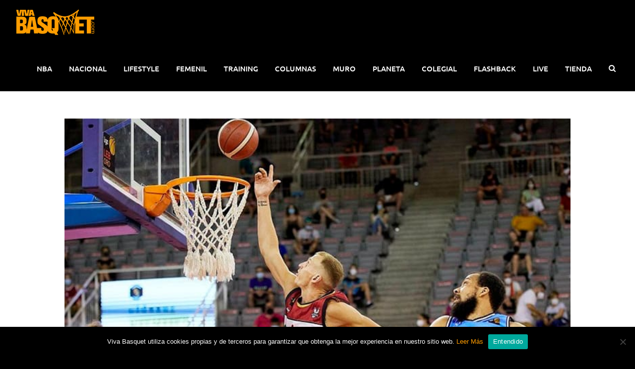

--- FILE ---
content_type: text/html; charset=UTF-8
request_url: https://vivabasquet.com/110123-granada-coviran-derrota-al-rio-breogan-y-se-acerca-al-titulo/
body_size: 21426
content:
<!DOCTYPE html>
<html class="avada-html-layout-wide avada-html-header-position-top" dir="ltr" lang="es" prefix="og: https://ogp.me/ns#" prefix="og: http://ogp.me/ns# fb: http://ogp.me/ns/fb#">
<head>
	<meta http-equiv="X-UA-Compatible" content="IE=edge" />
	<meta http-equiv="Content-Type" content="text/html; charset=utf-8"/>
	<meta name="viewport" content="width=device-width, initial-scale=1" />
	<title>Granada Covirán derrota al Río Breogán y se acerca al título | Viva Basquet</title>
	<style>img:is([sizes="auto" i], [sizes^="auto," i]) { contain-intrinsic-size: 3000px 1500px }</style>
	
		<!-- All in One SEO 4.8.3.2 - aioseo.com -->
	<meta name="description" content="Ambos mexicanos tuvieron participación." />
	<meta name="robots" content="max-snippet:-1, max-image-preview:large, max-video-preview:-1" />
	<meta name="author" content="Viva Basquet"/>
	<meta name="google-site-verification" content="72WUd_YNnFpCmlKaVoSIzrLWZai1dJxzBzyQJ6_dQmk" />
	<meta name="keywords" content="leb oro,rio breogán,coviran granada,israel gutiérrez,moisés andriassi,basquetbolistas mexicanos en españa,final leb oro,baloncesto español,acb,españa,granada covirán,moises andriassi,planeta,río breogán" />
	<link rel="canonical" href="https://vivabasquet.com/110123-granada-coviran-derrota-al-rio-breogan-y-se-acerca-al-titulo/" />
	<meta name="generator" content="All in One SEO (AIOSEO) 4.8.3.2" />
		<meta property="og:locale" content="es_ES" />
		<meta property="og:site_name" content="Viva Basquet | Más que un deporte, un estilo de vida." />
		<meta property="og:type" content="article" />
		<meta property="og:title" content="Granada Covirán derrota al Río Breogán y se acerca al título | Viva Basquet" />
		<meta property="og:description" content="Ambos mexicanos tuvieron participación." />
		<meta property="og:url" content="https://vivabasquet.com/110123-granada-coviran-derrota-al-rio-breogan-y-se-acerca-al-titulo/" />
		<meta property="fb:app_id" content="1017748108342577" />
		<meta property="fb:admins" content="1338730689" />
		<meta property="og:image" content="https://vivabasquet.com/wp-content/uploads/2021/06/FinalLEBOro13.jpg" />
		<meta property="og:image:secure_url" content="https://vivabasquet.com/wp-content/uploads/2021/06/FinalLEBOro13.jpg" />
		<meta property="og:image:width" content="746" />
		<meta property="og:image:height" content="518" />
		<meta property="article:tag" content="leb oro" />
		<meta property="article:tag" content="rio breogán" />
		<meta property="article:tag" content="coviran granada" />
		<meta property="article:tag" content="israel gutiérrez" />
		<meta property="article:tag" content="moisés andriassi" />
		<meta property="article:tag" content="basquetbolistas mexicanos en españa" />
		<meta property="article:tag" content="final leb oro" />
		<meta property="article:tag" content="baloncesto español" />
		<meta property="article:tag" content="acb" />
		<meta property="article:tag" content="españa" />
		<meta property="article:tag" content="granada covirán" />
		<meta property="article:tag" content="moises andriassi" />
		<meta property="article:tag" content="planeta" />
		<meta property="article:tag" content="río breogán" />
		<meta property="article:published_time" content="2021-06-13T17:07:46+00:00" />
		<meta property="article:modified_time" content="2021-06-13T17:07:46+00:00" />
		<meta property="article:publisher" content="https://www.facebook.com/VivaBasquetOficial" />
		<meta name="twitter:card" content="summary_large_image" />
		<meta name="twitter:site" content="@VivaBasquet" />
		<meta name="twitter:title" content="Granada Covirán derrota al Río Breogán y se acerca al título | Viva Basquet" />
		<meta name="twitter:description" content="Ambos mexicanos tuvieron participación." />
		<meta name="twitter:creator" content="@VivaBasquet" />
		<meta name="twitter:image" content="https://vivabasquet.com/wp-content/uploads/2021/06/FinalLEBOro13.jpg" />
		<script type="application/ld+json" class="aioseo-schema">
			{"@context":"https:\/\/schema.org","@graph":[{"@type":"Article","@id":"https:\/\/vivabasquet.com\/110123-granada-coviran-derrota-al-rio-breogan-y-se-acerca-al-titulo\/#article","name":"Granada Covir\u00e1n derrota al R\u00edo Breog\u00e1n y se acerca al t\u00edtulo | Viva Basquet","headline":"Granada Covir\u00e1n derrota al R\u00edo Breog\u00e1n y se acerca al t\u00edtulo","author":{"@id":"https:\/\/vivabasquet.com\/author\/tonysilva\/#author"},"publisher":{"@id":"https:\/\/vivabasquet.com\/#organization"},"image":{"@type":"ImageObject","url":"https:\/\/vivabasquet.com\/wp-content\/uploads\/2021\/06\/FinalLEBOro13.jpg","width":746,"height":518,"caption":"Granada Covir\u00e1n derrota al Rio Breog\u00e1n y se acerca al t\u00edtulo"},"datePublished":"2021-06-13T12:07:46-05:00","dateModified":"2021-06-13T12:07:46-05:00","inLanguage":"es-ES","mainEntityOfPage":{"@id":"https:\/\/vivabasquet.com\/110123-granada-coviran-derrota-al-rio-breogan-y-se-acerca-al-titulo\/#webpage"},"isPartOf":{"@id":"https:\/\/vivabasquet.com\/110123-granada-coviran-derrota-al-rio-breogan-y-se-acerca-al-titulo\/#webpage"},"articleSection":"Planeta, Espa\u00f1a, Granada Covir\u00e1n, Israel Guti\u00e9rrez, Moises Andriassi, Planeta, R\u00edo Breog\u00e1n"},{"@type":"BreadcrumbList","@id":"https:\/\/vivabasquet.com\/110123-granada-coviran-derrota-al-rio-breogan-y-se-acerca-al-titulo\/#breadcrumblist","itemListElement":[{"@type":"ListItem","@id":"https:\/\/vivabasquet.com#listItem","position":1,"name":"Home","item":"https:\/\/vivabasquet.com","nextItem":{"@type":"ListItem","@id":"https:\/\/vivabasquet.com\/category\/planeta\/#listItem","name":"Planeta"}},{"@type":"ListItem","@id":"https:\/\/vivabasquet.com\/category\/planeta\/#listItem","position":2,"name":"Planeta","item":"https:\/\/vivabasquet.com\/category\/planeta\/","nextItem":{"@type":"ListItem","@id":"https:\/\/vivabasquet.com\/110123-granada-coviran-derrota-al-rio-breogan-y-se-acerca-al-titulo\/#listItem","name":"Granada Covir\u00e1n derrota al R\u00edo Breog\u00e1n y se acerca al t\u00edtulo"},"previousItem":{"@type":"ListItem","@id":"https:\/\/vivabasquet.com#listItem","name":"Home"}},{"@type":"ListItem","@id":"https:\/\/vivabasquet.com\/110123-granada-coviran-derrota-al-rio-breogan-y-se-acerca-al-titulo\/#listItem","position":3,"name":"Granada Covir\u00e1n derrota al R\u00edo Breog\u00e1n y se acerca al t\u00edtulo","previousItem":{"@type":"ListItem","@id":"https:\/\/vivabasquet.com\/category\/planeta\/#listItem","name":"Planeta"}}]},{"@type":"Organization","@id":"https:\/\/vivabasquet.com\/#organization","name":"Viva Basquet","description":"M\u00e1s que un deporte, un estilo de vida.","url":"https:\/\/vivabasquet.com\/","logo":{"@type":"ImageObject","url":"https:\/\/vivabasquet.com\/wp-content\/uploads\/2019\/09\/Logo_VivaBasquet.png","@id":"https:\/\/vivabasquet.com\/110123-granada-coviran-derrota-al-rio-breogan-y-se-acerca-al-titulo\/#organizationLogo","width":163,"height":54},"image":{"@id":"https:\/\/vivabasquet.com\/110123-granada-coviran-derrota-al-rio-breogan-y-se-acerca-al-titulo\/#organizationLogo"},"sameAs":["https:\/\/www.facebook.com\/VivaBasquetOficial","https:\/\/twitter.com\/VivaBasquet","https:\/\/www.instagram.com\/vivabasquet\/?hl=es-la","https:\/\/www.youtube.com\/channel\/UCrOohZaB_QMON8WTXc49LrQ","https:\/\/www.linkedin.com\/in\/viva-basquet-9b6236b7\/"]},{"@type":"Person","@id":"https:\/\/vivabasquet.com\/author\/tonysilva\/#author","url":"https:\/\/vivabasquet.com\/author\/tonysilva\/","name":"Viva Basquet","image":{"@type":"ImageObject","@id":"https:\/\/vivabasquet.com\/110123-granada-coviran-derrota-al-rio-breogan-y-se-acerca-al-titulo\/#authorImage","url":"https:\/\/vivabasquet.com\/wp-content\/uploads\/2020\/03\/AntonioSilva-150x150.jpg","width":96,"height":96,"caption":"Viva Basquet"}},{"@type":"WebPage","@id":"https:\/\/vivabasquet.com\/110123-granada-coviran-derrota-al-rio-breogan-y-se-acerca-al-titulo\/#webpage","url":"https:\/\/vivabasquet.com\/110123-granada-coviran-derrota-al-rio-breogan-y-se-acerca-al-titulo\/","name":"Granada Covir\u00e1n derrota al R\u00edo Breog\u00e1n y se acerca al t\u00edtulo | Viva Basquet","description":"Ambos mexicanos tuvieron participaci\u00f3n.","inLanguage":"es-ES","isPartOf":{"@id":"https:\/\/vivabasquet.com\/#website"},"breadcrumb":{"@id":"https:\/\/vivabasquet.com\/110123-granada-coviran-derrota-al-rio-breogan-y-se-acerca-al-titulo\/#breadcrumblist"},"author":{"@id":"https:\/\/vivabasquet.com\/author\/tonysilva\/#author"},"creator":{"@id":"https:\/\/vivabasquet.com\/author\/tonysilva\/#author"},"image":{"@type":"ImageObject","url":"https:\/\/vivabasquet.com\/wp-content\/uploads\/2021\/06\/FinalLEBOro13.jpg","@id":"https:\/\/vivabasquet.com\/110123-granada-coviran-derrota-al-rio-breogan-y-se-acerca-al-titulo\/#mainImage","width":746,"height":518,"caption":"Granada Covir\u00e1n derrota al Rio Breog\u00e1n y se acerca al t\u00edtulo"},"primaryImageOfPage":{"@id":"https:\/\/vivabasquet.com\/110123-granada-coviran-derrota-al-rio-breogan-y-se-acerca-al-titulo\/#mainImage"},"datePublished":"2021-06-13T12:07:46-05:00","dateModified":"2021-06-13T12:07:46-05:00"},{"@type":"WebSite","@id":"https:\/\/vivabasquet.com\/#website","url":"https:\/\/vivabasquet.com\/","name":"Viva Basquet","description":"M\u00e1s que un deporte, un estilo de vida.","inLanguage":"es-ES","publisher":{"@id":"https:\/\/vivabasquet.com\/#organization"}}]}
		</script>
		<!-- All in One SEO -->

<link rel='dns-prefetch' href='//static.addtoany.com' />
<link rel="alternate" type="application/rss+xml" title="Viva Basquet &raquo; Feed" href="https://vivabasquet.com/feed/" />
<link rel="alternate" type="application/rss+xml" title="Viva Basquet &raquo; Feed de los comentarios" href="https://vivabasquet.com/comments/feed/" />
					<link rel="shortcut icon" href="https://vivabasquet.com/wp-content/uploads/2019/08/favicon.png" type="image/x-icon" />
		
		
		
				<link rel="alternate" type="application/rss+xml" title="Viva Basquet &raquo; Comentario Granada Covirán derrota al Río Breogán y se acerca al título del feed" href="https://vivabasquet.com/110123-granada-coviran-derrota-al-rio-breogan-y-se-acerca-al-titulo/feed/" />
<script type="text/javascript">
/* <![CDATA[ */
window._wpemojiSettings = {"baseUrl":"https:\/\/s.w.org\/images\/core\/emoji\/16.0.1\/72x72\/","ext":".png","svgUrl":"https:\/\/s.w.org\/images\/core\/emoji\/16.0.1\/svg\/","svgExt":".svg","source":{"concatemoji":"https:\/\/vivabasquet.com\/wp-includes\/js\/wp-emoji-release.min.js?ver=6.8.3"}};
/*! This file is auto-generated */
!function(s,n){var o,i,e;function c(e){try{var t={supportTests:e,timestamp:(new Date).valueOf()};sessionStorage.setItem(o,JSON.stringify(t))}catch(e){}}function p(e,t,n){e.clearRect(0,0,e.canvas.width,e.canvas.height),e.fillText(t,0,0);var t=new Uint32Array(e.getImageData(0,0,e.canvas.width,e.canvas.height).data),a=(e.clearRect(0,0,e.canvas.width,e.canvas.height),e.fillText(n,0,0),new Uint32Array(e.getImageData(0,0,e.canvas.width,e.canvas.height).data));return t.every(function(e,t){return e===a[t]})}function u(e,t){e.clearRect(0,0,e.canvas.width,e.canvas.height),e.fillText(t,0,0);for(var n=e.getImageData(16,16,1,1),a=0;a<n.data.length;a++)if(0!==n.data[a])return!1;return!0}function f(e,t,n,a){switch(t){case"flag":return n(e,"\ud83c\udff3\ufe0f\u200d\u26a7\ufe0f","\ud83c\udff3\ufe0f\u200b\u26a7\ufe0f")?!1:!n(e,"\ud83c\udde8\ud83c\uddf6","\ud83c\udde8\u200b\ud83c\uddf6")&&!n(e,"\ud83c\udff4\udb40\udc67\udb40\udc62\udb40\udc65\udb40\udc6e\udb40\udc67\udb40\udc7f","\ud83c\udff4\u200b\udb40\udc67\u200b\udb40\udc62\u200b\udb40\udc65\u200b\udb40\udc6e\u200b\udb40\udc67\u200b\udb40\udc7f");case"emoji":return!a(e,"\ud83e\udedf")}return!1}function g(e,t,n,a){var r="undefined"!=typeof WorkerGlobalScope&&self instanceof WorkerGlobalScope?new OffscreenCanvas(300,150):s.createElement("canvas"),o=r.getContext("2d",{willReadFrequently:!0}),i=(o.textBaseline="top",o.font="600 32px Arial",{});return e.forEach(function(e){i[e]=t(o,e,n,a)}),i}function t(e){var t=s.createElement("script");t.src=e,t.defer=!0,s.head.appendChild(t)}"undefined"!=typeof Promise&&(o="wpEmojiSettingsSupports",i=["flag","emoji"],n.supports={everything:!0,everythingExceptFlag:!0},e=new Promise(function(e){s.addEventListener("DOMContentLoaded",e,{once:!0})}),new Promise(function(t){var n=function(){try{var e=JSON.parse(sessionStorage.getItem(o));if("object"==typeof e&&"number"==typeof e.timestamp&&(new Date).valueOf()<e.timestamp+604800&&"object"==typeof e.supportTests)return e.supportTests}catch(e){}return null}();if(!n){if("undefined"!=typeof Worker&&"undefined"!=typeof OffscreenCanvas&&"undefined"!=typeof URL&&URL.createObjectURL&&"undefined"!=typeof Blob)try{var e="postMessage("+g.toString()+"("+[JSON.stringify(i),f.toString(),p.toString(),u.toString()].join(",")+"));",a=new Blob([e],{type:"text/javascript"}),r=new Worker(URL.createObjectURL(a),{name:"wpTestEmojiSupports"});return void(r.onmessage=function(e){c(n=e.data),r.terminate(),t(n)})}catch(e){}c(n=g(i,f,p,u))}t(n)}).then(function(e){for(var t in e)n.supports[t]=e[t],n.supports.everything=n.supports.everything&&n.supports[t],"flag"!==t&&(n.supports.everythingExceptFlag=n.supports.everythingExceptFlag&&n.supports[t]);n.supports.everythingExceptFlag=n.supports.everythingExceptFlag&&!n.supports.flag,n.DOMReady=!1,n.readyCallback=function(){n.DOMReady=!0}}).then(function(){return e}).then(function(){var e;n.supports.everything||(n.readyCallback(),(e=n.source||{}).concatemoji?t(e.concatemoji):e.wpemoji&&e.twemoji&&(t(e.twemoji),t(e.wpemoji)))}))}((window,document),window._wpemojiSettings);
/* ]]> */
</script>
<!-- vivabasquet.com is managing ads with Advanced Ads 2.0.9 – https://wpadvancedads.com/ --><script id="vivab-ready">
			window.advanced_ads_ready=function(e,a){a=a||"complete";var d=function(e){return"interactive"===a?"loading"!==e:"complete"===e};d(document.readyState)?e():document.addEventListener("readystatechange",(function(a){d(a.target.readyState)&&e()}),{once:"interactive"===a})},window.advanced_ads_ready_queue=window.advanced_ads_ready_queue||[];		</script>
		<style id='wp-emoji-styles-inline-css' type='text/css'>

	img.wp-smiley, img.emoji {
		display: inline !important;
		border: none !important;
		box-shadow: none !important;
		height: 1em !important;
		width: 1em !important;
		margin: 0 0.07em !important;
		vertical-align: -0.1em !important;
		background: none !important;
		padding: 0 !important;
	}
</style>
<style id='classic-theme-styles-inline-css' type='text/css'>
/*! This file is auto-generated */
.wp-block-button__link{color:#fff;background-color:#32373c;border-radius:9999px;box-shadow:none;text-decoration:none;padding:calc(.667em + 2px) calc(1.333em + 2px);font-size:1.125em}.wp-block-file__button{background:#32373c;color:#fff;text-decoration:none}
</style>
<style id='global-styles-inline-css' type='text/css'>
:root{--wp--preset--aspect-ratio--square: 1;--wp--preset--aspect-ratio--4-3: 4/3;--wp--preset--aspect-ratio--3-4: 3/4;--wp--preset--aspect-ratio--3-2: 3/2;--wp--preset--aspect-ratio--2-3: 2/3;--wp--preset--aspect-ratio--16-9: 16/9;--wp--preset--aspect-ratio--9-16: 9/16;--wp--preset--color--black: #000000;--wp--preset--color--cyan-bluish-gray: #abb8c3;--wp--preset--color--white: #ffffff;--wp--preset--color--pale-pink: #f78da7;--wp--preset--color--vivid-red: #cf2e2e;--wp--preset--color--luminous-vivid-orange: #ff6900;--wp--preset--color--luminous-vivid-amber: #fcb900;--wp--preset--color--light-green-cyan: #7bdcb5;--wp--preset--color--vivid-green-cyan: #00d084;--wp--preset--color--pale-cyan-blue: #8ed1fc;--wp--preset--color--vivid-cyan-blue: #0693e3;--wp--preset--color--vivid-purple: #9b51e0;--wp--preset--gradient--vivid-cyan-blue-to-vivid-purple: linear-gradient(135deg,rgba(6,147,227,1) 0%,rgb(155,81,224) 100%);--wp--preset--gradient--light-green-cyan-to-vivid-green-cyan: linear-gradient(135deg,rgb(122,220,180) 0%,rgb(0,208,130) 100%);--wp--preset--gradient--luminous-vivid-amber-to-luminous-vivid-orange: linear-gradient(135deg,rgba(252,185,0,1) 0%,rgba(255,105,0,1) 100%);--wp--preset--gradient--luminous-vivid-orange-to-vivid-red: linear-gradient(135deg,rgba(255,105,0,1) 0%,rgb(207,46,46) 100%);--wp--preset--gradient--very-light-gray-to-cyan-bluish-gray: linear-gradient(135deg,rgb(238,238,238) 0%,rgb(169,184,195) 100%);--wp--preset--gradient--cool-to-warm-spectrum: linear-gradient(135deg,rgb(74,234,220) 0%,rgb(151,120,209) 20%,rgb(207,42,186) 40%,rgb(238,44,130) 60%,rgb(251,105,98) 80%,rgb(254,248,76) 100%);--wp--preset--gradient--blush-light-purple: linear-gradient(135deg,rgb(255,206,236) 0%,rgb(152,150,240) 100%);--wp--preset--gradient--blush-bordeaux: linear-gradient(135deg,rgb(254,205,165) 0%,rgb(254,45,45) 50%,rgb(107,0,62) 100%);--wp--preset--gradient--luminous-dusk: linear-gradient(135deg,rgb(255,203,112) 0%,rgb(199,81,192) 50%,rgb(65,88,208) 100%);--wp--preset--gradient--pale-ocean: linear-gradient(135deg,rgb(255,245,203) 0%,rgb(182,227,212) 50%,rgb(51,167,181) 100%);--wp--preset--gradient--electric-grass: linear-gradient(135deg,rgb(202,248,128) 0%,rgb(113,206,126) 100%);--wp--preset--gradient--midnight: linear-gradient(135deg,rgb(2,3,129) 0%,rgb(40,116,252) 100%);--wp--preset--font-size--small: 13.5px;--wp--preset--font-size--medium: 20px;--wp--preset--font-size--large: 27px;--wp--preset--font-size--x-large: 42px;--wp--preset--font-size--normal: 18px;--wp--preset--font-size--xlarge: 36px;--wp--preset--font-size--huge: 54px;--wp--preset--spacing--20: 0.44rem;--wp--preset--spacing--30: 0.67rem;--wp--preset--spacing--40: 1rem;--wp--preset--spacing--50: 1.5rem;--wp--preset--spacing--60: 2.25rem;--wp--preset--spacing--70: 3.38rem;--wp--preset--spacing--80: 5.06rem;--wp--preset--shadow--natural: 6px 6px 9px rgba(0, 0, 0, 0.2);--wp--preset--shadow--deep: 12px 12px 50px rgba(0, 0, 0, 0.4);--wp--preset--shadow--sharp: 6px 6px 0px rgba(0, 0, 0, 0.2);--wp--preset--shadow--outlined: 6px 6px 0px -3px rgba(255, 255, 255, 1), 6px 6px rgba(0, 0, 0, 1);--wp--preset--shadow--crisp: 6px 6px 0px rgba(0, 0, 0, 1);}:where(.is-layout-flex){gap: 0.5em;}:where(.is-layout-grid){gap: 0.5em;}body .is-layout-flex{display: flex;}.is-layout-flex{flex-wrap: wrap;align-items: center;}.is-layout-flex > :is(*, div){margin: 0;}body .is-layout-grid{display: grid;}.is-layout-grid > :is(*, div){margin: 0;}:where(.wp-block-columns.is-layout-flex){gap: 2em;}:where(.wp-block-columns.is-layout-grid){gap: 2em;}:where(.wp-block-post-template.is-layout-flex){gap: 1.25em;}:where(.wp-block-post-template.is-layout-grid){gap: 1.25em;}.has-black-color{color: var(--wp--preset--color--black) !important;}.has-cyan-bluish-gray-color{color: var(--wp--preset--color--cyan-bluish-gray) !important;}.has-white-color{color: var(--wp--preset--color--white) !important;}.has-pale-pink-color{color: var(--wp--preset--color--pale-pink) !important;}.has-vivid-red-color{color: var(--wp--preset--color--vivid-red) !important;}.has-luminous-vivid-orange-color{color: var(--wp--preset--color--luminous-vivid-orange) !important;}.has-luminous-vivid-amber-color{color: var(--wp--preset--color--luminous-vivid-amber) !important;}.has-light-green-cyan-color{color: var(--wp--preset--color--light-green-cyan) !important;}.has-vivid-green-cyan-color{color: var(--wp--preset--color--vivid-green-cyan) !important;}.has-pale-cyan-blue-color{color: var(--wp--preset--color--pale-cyan-blue) !important;}.has-vivid-cyan-blue-color{color: var(--wp--preset--color--vivid-cyan-blue) !important;}.has-vivid-purple-color{color: var(--wp--preset--color--vivid-purple) !important;}.has-black-background-color{background-color: var(--wp--preset--color--black) !important;}.has-cyan-bluish-gray-background-color{background-color: var(--wp--preset--color--cyan-bluish-gray) !important;}.has-white-background-color{background-color: var(--wp--preset--color--white) !important;}.has-pale-pink-background-color{background-color: var(--wp--preset--color--pale-pink) !important;}.has-vivid-red-background-color{background-color: var(--wp--preset--color--vivid-red) !important;}.has-luminous-vivid-orange-background-color{background-color: var(--wp--preset--color--luminous-vivid-orange) !important;}.has-luminous-vivid-amber-background-color{background-color: var(--wp--preset--color--luminous-vivid-amber) !important;}.has-light-green-cyan-background-color{background-color: var(--wp--preset--color--light-green-cyan) !important;}.has-vivid-green-cyan-background-color{background-color: var(--wp--preset--color--vivid-green-cyan) !important;}.has-pale-cyan-blue-background-color{background-color: var(--wp--preset--color--pale-cyan-blue) !important;}.has-vivid-cyan-blue-background-color{background-color: var(--wp--preset--color--vivid-cyan-blue) !important;}.has-vivid-purple-background-color{background-color: var(--wp--preset--color--vivid-purple) !important;}.has-black-border-color{border-color: var(--wp--preset--color--black) !important;}.has-cyan-bluish-gray-border-color{border-color: var(--wp--preset--color--cyan-bluish-gray) !important;}.has-white-border-color{border-color: var(--wp--preset--color--white) !important;}.has-pale-pink-border-color{border-color: var(--wp--preset--color--pale-pink) !important;}.has-vivid-red-border-color{border-color: var(--wp--preset--color--vivid-red) !important;}.has-luminous-vivid-orange-border-color{border-color: var(--wp--preset--color--luminous-vivid-orange) !important;}.has-luminous-vivid-amber-border-color{border-color: var(--wp--preset--color--luminous-vivid-amber) !important;}.has-light-green-cyan-border-color{border-color: var(--wp--preset--color--light-green-cyan) !important;}.has-vivid-green-cyan-border-color{border-color: var(--wp--preset--color--vivid-green-cyan) !important;}.has-pale-cyan-blue-border-color{border-color: var(--wp--preset--color--pale-cyan-blue) !important;}.has-vivid-cyan-blue-border-color{border-color: var(--wp--preset--color--vivid-cyan-blue) !important;}.has-vivid-purple-border-color{border-color: var(--wp--preset--color--vivid-purple) !important;}.has-vivid-cyan-blue-to-vivid-purple-gradient-background{background: var(--wp--preset--gradient--vivid-cyan-blue-to-vivid-purple) !important;}.has-light-green-cyan-to-vivid-green-cyan-gradient-background{background: var(--wp--preset--gradient--light-green-cyan-to-vivid-green-cyan) !important;}.has-luminous-vivid-amber-to-luminous-vivid-orange-gradient-background{background: var(--wp--preset--gradient--luminous-vivid-amber-to-luminous-vivid-orange) !important;}.has-luminous-vivid-orange-to-vivid-red-gradient-background{background: var(--wp--preset--gradient--luminous-vivid-orange-to-vivid-red) !important;}.has-very-light-gray-to-cyan-bluish-gray-gradient-background{background: var(--wp--preset--gradient--very-light-gray-to-cyan-bluish-gray) !important;}.has-cool-to-warm-spectrum-gradient-background{background: var(--wp--preset--gradient--cool-to-warm-spectrum) !important;}.has-blush-light-purple-gradient-background{background: var(--wp--preset--gradient--blush-light-purple) !important;}.has-blush-bordeaux-gradient-background{background: var(--wp--preset--gradient--blush-bordeaux) !important;}.has-luminous-dusk-gradient-background{background: var(--wp--preset--gradient--luminous-dusk) !important;}.has-pale-ocean-gradient-background{background: var(--wp--preset--gradient--pale-ocean) !important;}.has-electric-grass-gradient-background{background: var(--wp--preset--gradient--electric-grass) !important;}.has-midnight-gradient-background{background: var(--wp--preset--gradient--midnight) !important;}.has-small-font-size{font-size: var(--wp--preset--font-size--small) !important;}.has-medium-font-size{font-size: var(--wp--preset--font-size--medium) !important;}.has-large-font-size{font-size: var(--wp--preset--font-size--large) !important;}.has-x-large-font-size{font-size: var(--wp--preset--font-size--x-large) !important;}
:where(.wp-block-post-template.is-layout-flex){gap: 1.25em;}:where(.wp-block-post-template.is-layout-grid){gap: 1.25em;}
:where(.wp-block-columns.is-layout-flex){gap: 2em;}:where(.wp-block-columns.is-layout-grid){gap: 2em;}
:root :where(.wp-block-pullquote){font-size: 1.5em;line-height: 1.6;}
</style>
<link rel='stylesheet' id='cookie-notice-front-css' href='https://vivabasquet.com/wp-content/plugins/cookie-notice/css/front.min.css?ver=2.5.6' type='text/css' media='all' />
<link rel='stylesheet' id='quiz-maker-css' href='https://vivabasquet.com/wp-content/plugins/quiz-maker/public/css/quiz-maker-public.css?ver=6.7.0.28' type='text/css' media='all' />
<link rel='stylesheet' id='ppress-frontend-css' href='https://vivabasquet.com/wp-content/plugins/wp-user-avatar/assets/css/frontend.min.css?ver=4.16.1' type='text/css' media='all' />
<link rel='stylesheet' id='ppress-flatpickr-css' href='https://vivabasquet.com/wp-content/plugins/wp-user-avatar/assets/flatpickr/flatpickr.min.css?ver=4.16.1' type='text/css' media='all' />
<link rel='stylesheet' id='ppress-select2-css' href='https://vivabasquet.com/wp-content/plugins/wp-user-avatar/assets/select2/select2.min.css?ver=6.8.3' type='text/css' media='all' />
<link rel='stylesheet' id='mc4wp-form-themes-css' href='https://vivabasquet.com/wp-content/plugins/mailchimp-for-wp/assets/css/form-themes.css?ver=4.9.11' type='text/css' media='all' />
<link rel='stylesheet' id='addtoany-css' href='https://vivabasquet.com/wp-content/plugins/add-to-any/addtoany.min.css?ver=1.16' type='text/css' media='all' />
<link rel='stylesheet' id='child-style-css' href='https://vivabasquet.com/wp-content/themes/Avada-Child-Theme/style.css?ver=6.8.3' type='text/css' media='all' />
<link rel='stylesheet' id='fusion-dynamic-css-css' href='https://vivabasquet.com/wp-content/uploads/fusion-styles/c6d337e2cac439abd09a99846b1237b6.min.css?ver=3.7.1' type='text/css' media='all' />
<script type="text/javascript" id="addtoany-core-js-before">
/* <![CDATA[ */
window.a2a_config=window.a2a_config||{};a2a_config.callbacks=[];a2a_config.overlays=[];a2a_config.templates={};a2a_localize = {
	Share: "Compartir",
	Save: "Guardar",
	Subscribe: "Suscribir",
	Email: "Correo electrónico",
	Bookmark: "Marcador",
	ShowAll: "Mostrar todo",
	ShowLess: "Mostrar menos",
	FindServices: "Encontrar servicio(s)",
	FindAnyServiceToAddTo: "Encuentra al instante cualquier servicio para añadir a",
	PoweredBy: "Funciona con",
	ShareViaEmail: "Compartir por correo electrónico",
	SubscribeViaEmail: "Suscribirse a través de correo electrónico",
	BookmarkInYourBrowser: "Añadir a marcadores de tu navegador",
	BookmarkInstructions: "Presiona «Ctrl+D» o «\u2318+D» para añadir esta página a marcadores",
	AddToYourFavorites: "Añadir a tus favoritos",
	SendFromWebOrProgram: "Enviar desde cualquier dirección o programa de correo electrónico ",
	EmailProgram: "Programa de correo electrónico",
	More: "Más&#8230;",
	ThanksForSharing: "¡Gracias por compartir!",
	ThanksForFollowing: "¡Gracias por seguirnos!"
};
/* ]]> */
</script>
<script type="text/javascript" defer src="https://static.addtoany.com/menu/page.js" id="addtoany-core-js"></script>
<script type="text/javascript" src="https://vivabasquet.com/wp-includes/js/jquery/jquery.min.js?ver=3.7.1" id="jquery-core-js"></script>
<script type="text/javascript" src="https://vivabasquet.com/wp-includes/js/jquery/jquery-migrate.min.js?ver=3.4.1" id="jquery-migrate-js"></script>
<script type="text/javascript" defer src="https://vivabasquet.com/wp-content/plugins/add-to-any/addtoany.min.js?ver=1.1" id="addtoany-jquery-js"></script>
<script type="text/javascript" id="cookie-notice-front-js-before">
/* <![CDATA[ */
var cnArgs = {"ajaxUrl":"https:\/\/vivabasquet.com\/wp-admin\/admin-ajax.php","nonce":"5ce03c831e","hideEffect":"fade","position":"bottom","onScroll":false,"onScrollOffset":100,"onClick":false,"cookieName":"cookie_notice_accepted","cookieTime":2592000,"cookieTimeRejected":2592000,"globalCookie":false,"redirection":false,"cache":false,"revokeCookies":false,"revokeCookiesOpt":"automatic"};
/* ]]> */
</script>
<script type="text/javascript" src="https://vivabasquet.com/wp-content/plugins/cookie-notice/js/front.min.js?ver=2.5.6" id="cookie-notice-front-js"></script>
<script type="text/javascript" src="https://vivabasquet.com/wp-content/plugins/wp-user-avatar/assets/flatpickr/flatpickr.min.js?ver=4.16.1" id="ppress-flatpickr-js"></script>
<script type="text/javascript" src="https://vivabasquet.com/wp-content/plugins/wp-user-avatar/assets/select2/select2.min.js?ver=4.16.1" id="ppress-select2-js"></script>
<script></script><link rel="https://api.w.org/" href="https://vivabasquet.com/wp-json/" /><link rel="alternate" title="JSON" type="application/json" href="https://vivabasquet.com/wp-json/wp/v2/posts/110123" /><link rel="EditURI" type="application/rsd+xml" title="RSD" href="https://vivabasquet.com/xmlrpc.php?rsd" />
<meta name="generator" content="WordPress 6.8.3" />
<link rel='shortlink' href='https://vivabasquet.com/?p=110123' />
<link rel="alternate" title="oEmbed (JSON)" type="application/json+oembed" href="https://vivabasquet.com/wp-json/oembed/1.0/embed?url=https%3A%2F%2Fvivabasquet.com%2F110123-granada-coviran-derrota-al-rio-breogan-y-se-acerca-al-titulo%2F" />
<link rel="alternate" title="oEmbed (XML)" type="text/xml+oembed" href="https://vivabasquet.com/wp-json/oembed/1.0/embed?url=https%3A%2F%2Fvivabasquet.com%2F110123-granada-coviran-derrota-al-rio-breogan-y-se-acerca-al-titulo%2F&#038;format=xml" />
<style type="text/css" id="css-fb-visibility">@media screen and (max-width: 640px){.fusion-no-small-visibility{display:none !important;}body:not(.fusion-builder-ui-wireframe) .sm-text-align-center{text-align:center !important;}body:not(.fusion-builder-ui-wireframe) .sm-text-align-left{text-align:left !important;}body:not(.fusion-builder-ui-wireframe) .sm-text-align-right{text-align:right !important;}body:not(.fusion-builder-ui-wireframe) .sm-flex-align-center{justify-content:center !important;}body:not(.fusion-builder-ui-wireframe) .sm-flex-align-flex-start{justify-content:flex-start !important;}body:not(.fusion-builder-ui-wireframe) .sm-flex-align-flex-end{justify-content:flex-end !important;}body:not(.fusion-builder-ui-wireframe) .sm-mx-auto{margin-left:auto !important;margin-right:auto !important;}body:not(.fusion-builder-ui-wireframe) .sm-ml-auto{margin-left:auto !important;}body:not(.fusion-builder-ui-wireframe) .sm-mr-auto{margin-right:auto !important;}body:not(.fusion-builder-ui-wireframe) .fusion-absolute-position-small{position:absolute;top:auto;width:100%;}}@media screen and (min-width: 641px) and (max-width: 1024px){.fusion-no-medium-visibility{display:none !important;}body:not(.fusion-builder-ui-wireframe) .md-text-align-center{text-align:center !important;}body:not(.fusion-builder-ui-wireframe) .md-text-align-left{text-align:left !important;}body:not(.fusion-builder-ui-wireframe) .md-text-align-right{text-align:right !important;}body:not(.fusion-builder-ui-wireframe) .md-flex-align-center{justify-content:center !important;}body:not(.fusion-builder-ui-wireframe) .md-flex-align-flex-start{justify-content:flex-start !important;}body:not(.fusion-builder-ui-wireframe) .md-flex-align-flex-end{justify-content:flex-end !important;}body:not(.fusion-builder-ui-wireframe) .md-mx-auto{margin-left:auto !important;margin-right:auto !important;}body:not(.fusion-builder-ui-wireframe) .md-ml-auto{margin-left:auto !important;}body:not(.fusion-builder-ui-wireframe) .md-mr-auto{margin-right:auto !important;}body:not(.fusion-builder-ui-wireframe) .fusion-absolute-position-medium{position:absolute;top:auto;width:100%;}}@media screen and (min-width: 1025px){.fusion-no-large-visibility{display:none !important;}body:not(.fusion-builder-ui-wireframe) .lg-text-align-center{text-align:center !important;}body:not(.fusion-builder-ui-wireframe) .lg-text-align-left{text-align:left !important;}body:not(.fusion-builder-ui-wireframe) .lg-text-align-right{text-align:right !important;}body:not(.fusion-builder-ui-wireframe) .lg-flex-align-center{justify-content:center !important;}body:not(.fusion-builder-ui-wireframe) .lg-flex-align-flex-start{justify-content:flex-start !important;}body:not(.fusion-builder-ui-wireframe) .lg-flex-align-flex-end{justify-content:flex-end !important;}body:not(.fusion-builder-ui-wireframe) .lg-mx-auto{margin-left:auto !important;margin-right:auto !important;}body:not(.fusion-builder-ui-wireframe) .lg-ml-auto{margin-left:auto !important;}body:not(.fusion-builder-ui-wireframe) .lg-mr-auto{margin-right:auto !important;}body:not(.fusion-builder-ui-wireframe) .fusion-absolute-position-large{position:absolute;top:auto;width:100%;}}</style><style type="text/css">.recentcomments a{display:inline !important;padding:0 !important;margin:0 !important;}</style>      <meta name="onesignal" content="wordpress-plugin"/>
            <script>

      window.OneSignalDeferred = window.OneSignalDeferred || [];

      OneSignalDeferred.push(function(OneSignal) {
        var oneSignal_options = {};
        window._oneSignalInitOptions = oneSignal_options;

        oneSignal_options['serviceWorkerParam'] = { scope: '/' };
oneSignal_options['serviceWorkerPath'] = 'OneSignalSDKWorker.js.php';

        OneSignal.Notifications.setDefaultUrl("https://vivabasquet.com");

        oneSignal_options['wordpress'] = true;
oneSignal_options['appId'] = '968239d6-5584-4a43-be1a-5695ca8ede3c';
oneSignal_options['allowLocalhostAsSecureOrigin'] = true;
oneSignal_options['welcomeNotification'] = { };
oneSignal_options['welcomeNotification']['title'] = "";
oneSignal_options['welcomeNotification']['message'] = "¡Gracias por suscribirte!";
oneSignal_options['path'] = "https://vivabasquet.com/wp-content/plugins/onesignal-free-web-push-notifications/sdk_files/";
oneSignal_options['safari_web_id'] = "web.onesignal.auto.0c2e8ce9-0832-4305-9baa-f4eee2871a0e";
oneSignal_options['persistNotification'] = false;
oneSignal_options['promptOptions'] = { };
oneSignal_options['promptOptions']['actionMessage'] = "Nos gustaría mostrarte notificaciones de las últimas noticias de Viva Basquet.";
oneSignal_options['promptOptions']['acceptButtonText'] = "PERMITIR";
oneSignal_options['promptOptions']['cancelButtonText'] = "NO GRACIAS";
              OneSignal.init(window._oneSignalInitOptions);
              OneSignal.Slidedown.promptPush()      });

      function documentInitOneSignal() {
        var oneSignal_elements = document.getElementsByClassName("OneSignal-prompt");

        var oneSignalLinkClickHandler = function(event) { OneSignal.Notifications.requestPermission(); event.preventDefault(); };        for(var i = 0; i < oneSignal_elements.length; i++)
          oneSignal_elements[i].addEventListener('click', oneSignalLinkClickHandler, false);
      }

      if (document.readyState === 'complete') {
           documentInitOneSignal();
      }
      else {
           window.addEventListener("load", function(event){
               documentInitOneSignal();
          });
      }
    </script>
<meta name="generator" content="Powered by WPBakery Page Builder - drag and drop page builder for WordPress."/>
		<style type="text/css" id="wp-custom-css">
			.fusion-main-menu > ul > li > a {
    height: 92px;
    line-height: 92px;
    padding-left: 9.5px!important;
    padding-right: 9.5px!important;
}

.grecaptcha-badge{
 display: none!important;	
}

.blogPrincipalCategoria{
	
}

.imgPost1 .fusion-blog-layout-large article {
    margin-bottom: 0px!important;
}

.imgPost1 .fusion-post-slideshow {
    margin-bottom: 0px!important;
}

.imgPost1 .fusion-blog-layout-large article {
    margin-bottom: 0px!important;
}

.blogPrincipalCategoria #blog-2-post-112961 {
    margin-bottom: 35px!important;
}

#blog-4-post-112961{
    margin-bottom: 0px!important;
}

#blog-5-post-112961 {
    margin-bottom: 35px!important;
}

#blog-8-post-112958{
    margin-bottom: 0px!important;
}

#blog-1-post-112961{
    margin-bottom: 0px!important;
}

#blog-1-post-112961 .fusion-post-slideshow{
	margin-bottom: 0px!important;
}

#blog-3-post-112961{
    margin-bottom: 0px!important;
}

#blog-6-post-112961{
	color: #fff!important
}

.fusion-header-has-flyout-menu .fusion-flyout-menu-bg {
    background-color: rgb(51 51 51 / 95%)!important;
}

.post .fusion-meta-info{
	border-color: transparent!important;
}

.fusion-post-wrapper{
	border: 0px solid #ebeaea!important;
}

.fusion-content-sep{
	border-color: transparent!important;
}

.principalMovil .post h2 a, .principalMovil .post-content p{
	color: #fff!important;
}

.principalHome .post h2 a, .principalHome .post-content p{
	color: #fff!important;
}

.principalHome .fusion-meta-info{
	color: #fff!important;
}

/*.principalHome .fusion-meta-info a{
	color: #ff9d00!important;
}*/

.post h2 a, .post-content p{
	color: #333!important;
}

.newsTitulo, .news{
	color: #fff!important;
}

@media only screen and (max-width: 800px){
	/*.news, .newsSus{
	display:none!important;
}*/
	
	.imgFooter {
    width: 30%!important;
}
	
	.newsSus{margin-top: 4%!important;
}
	
	.terminosFooter{
		margin-top:6%!important;
		margin-bottom: 8%!important;
	}
	
	.terminosFooter a {
    color: #ffffff;
    display: block!important;
}
	
	.newsEmail{
		margin: 0 auto!important;
	}
	
}

.fusion-header-has-flyout-menu .fusion-flyout-menu-icons .fusion-toggle-icon-line{
	background-color: #fff!important;
}

.fusion-header-has-flyout-menu .fusion-flyout-menu-icons .fusion-icon:before {
    color: #fff!important;
}

.news, .newsEmail, .newsSus{
	display: inline-block!important;
}

.principalHome .post h2 a{
	font-size: 35px!important;
}

.imgFooter{
	width: 10%;
}

.fusion-header-has-flyout-menu .fusion-flyout-menu .fusion-menu li, .fusion-header-has-flyout-menu .fusion-flyout-menu .fusion-mobile-menu li {
    text-transform: uppercase!important;
}

.principalHome{
	margin-left: 3%!important;
	margin-right: 3%!important;
}

/*.fusion-header {
    height: 105px!important;
    overflow: visible;
    top: 0px;
}*/

.fusion-main-menu > ul > li:not(.fusion-middle-logo-menu-logo) > a:hover, .fusion-main-menu > ul > li:not(.fusion-middle-logo-menu-logo):hover > a {
    background-color: transparent!important;
}

.fusion-main-menu > ul > li.current-menu-item > a, .fusion-main-menu > ul > li.current_page_item > a {
    background-color: transparent!important;
}


.fusion-image-wrapper .fusion-rollover {
    background-image: linear-gradient(top, rgba(160,206,78,0.8) 0%, #a0ce4e 100%);
    background-image: -webkit-gradient(linear, left top, left bottom, color-stop(0, rgba(160,206,78,0.8)), color-stop(1, #a0ce4e));
    background-image: -webkit-linear-gradient(top, rgba(160,206,78,0.0) 0%, transparent 100%)!important;
    background-image: -moz-linear-gradient(top, rgba(160,206,78,0.8) 0%, #a0ce4e 100%);
    background-image: -ms-linear-gradient(top, rgba(160,206,78,0.8) 0%, #a0ce4e 100%);
    background-image: -o-linear-gradient(top, rgba(160,206,78,0.8) 0%, #a0ce4e 100%);
}

.fusion-image-wrapper .fusion-rollover .fusion-rollover-content a{
	color:transparent!important;
}

.fusion-image-wrapper .fusion-rollover .fusion-rollover-gallery, .fusion-image-wrapper .fusion-rollover .fusion-rollover-link {
    background-color: transparent!important;
    width: calc(15px * 2.41);
    height: calc(15px * 2.41);
    background: transparent!important;
}

.fusion-image-wrapper .fusion-rollover .fusion-rollover-gallery:before, .fusion-image-wrapper .fusion-rollover .fusion-rollover-link:before {
    font-size: 15px;
    line-height: 2.41;
    color: transparent!important;
}

.fusion-image-wrapper .fusion-rollover .fusion-rollover-gallery, .fusion-image-wrapper .fusion-rollover .fusion-rollover-link {
    background-color: transparent;
    width: calc(15px * 2.41);
    height: calc(15px * 2.41);
    background: transparent;
}

#wrapper #main .fusion-post-content > .blog-shortcode-post-title{
	font-size: 20px!important;
  text-transform: uppercase!important;
	line-height: 24px!important;
	letter-spacing: 0.3px!important;
	color: #000!important;
}

.post .post-content{
	color: #020202!important;
}

/*.imgFooter{
		border-style: none; 
		vertical-align: top; 
		max-width: 7%; 
		display: block; 
		height: auto; 
		margin: 12px auto;
		height:auto;
		width:100%;
	}*/
	/*.redesFooter{
		line-height: 1.5;
    letter-spacing: 50px;
	}*/
	.terminosFooter{
		margin: 20px 0px 20px;
    line-height: 14px;
    letter-spacing: 0.2px;
    font-family: 'Ubuntu';
    font-size: 13px;
	}
	.derechosFooter{
		line-height: 15px;
    letter-spacing: 0.55px;
    font-family: 'Ubuntu';
    font-weight: lighter;
    font-size: 12px;
    text-transform: uppercase;
	}
  
  .newsTitulo{
	display:inline-block!important;
	width: 295px!important;
  height: 45px!important;
  font-family: "Ubuntu"!important;
  font-size: 40px!important;
  font-weight: 500!important;
  font-style: normal!important;
  font-stretch: normal!important;
  line-height: normal!important;
  letter-spacing: 2px!important;
  color: #ffffff!important;
  }

  .news{
	display:inline-block!important;
	width: 288px!important;
  height: 36px!important;
  font-family: "Ubuntu"!important;
  font-size: 14px!important;
  font-weight: lighter!important;
  font-style: normal!important;
  font-stretch: normal!important;
  line-height: 1.29!important;
  letter-spacing: 0.3px!important;
  color: #ffffff!important;
  }

  .newsMovil{
	display:none!important;
  }

  .newsEmail{
	display:inline-flex!important;
  }

.mc4wp-form-theme input[type=email]{
	width: 488px!important;
  height: 48px!important;
	 border: solid 1px #ffffff!important;
	    background: #000!important;
	font-family: "Ubuntu"!important;
  font-size: 15px!important;
  font-weight: normal!important;
  font-style: normal!important;
  font-stretch: normal!important;
  line-height: 1!important;
  letter-spacing: 0.8px!important;
  color: #8e8d8d!important;
	margin-top: -15px;
}
  .newsSus{
	display:inline-flex!important;
  }
  .newsSusMovil{
	display:none!important;
  }

.mc4wp-form-theme-light input[type=submit]:hover {
    color: #fff!important;
    background-color: #000!important;
    border-color: #b3b3b3;
}

.mc4wp-form-theme-light input[type=submit] {
    background-color: #fff!important;
    border-color: #d9d9d9!important;
  height: 35px!important;
	font-family: "Ubuntu"!important;
	font-size: 14px!important;
  font-weight: 500!important;
  font-style: normal!important;
  font-stretch: normal!important;
  line-height: normal!important;
  letter-spacing: 1px!important;
  color: #000000!important;
	margin-top: -15px;
}

#main #comment-submit, .comment-form input[type="submit"], .fusion-button-default{
	  background: #000;
    text-transform: uppercase;
    color: #ffffff;
	  font-family: "Ubuntu"!important;
    font-weight: 400;
    letter-spacing: 0px;
}

#main #comment-submit:hover, .comment-form input[type="submit"]:hover, .fusion-button-default:hover{
	  background: #f7931e;
    color: #000;
    border-color: #000!important;
}

.fusion-mobile-current-nav-item > a{
    background-color: transparent!important;
    color: #f7931e;
}

.fusion-meta-info {
    clear: both;
    overflow: hidden;
    margin-top: 20px;
    padding: 5px 0;
    border-top: 0px solid #e7e6e6!important;
    border-bottom: 0px solid #e7e6e6!important;
    font-size: 12px;
	  text-transform: uppercase!important;
}

.blogPrincipal h2 a{
			color:#fff!important;
		  font-size:24px!important;
		  line-height: 31px!important;
	    font-family: "Ubuntu"!important;
    font-weight: 400;
    letter-spacing: 0.9px;
	}
	
	/*.blogPrincipal p{
			color:#fff!important;
		  font-size:14px!important;
		  padding: 0px 80px 0px 20px;
		  line-height: 17px!important;
		  letter-spacing: 0.4px;
	}*/

.blogPrincipal p {
    color: #fff!important;
    font-size: 14px!important;
    padding: 0px 36px 0px 20px;
    line-height: 17px!important;
    letter-spacing: 0.4px;
	margin: 0 0px 20px 0px!important;
}

.blogPrincipal .post-content p {
    margin: 0 0px 20px 0px!important;
}

.blogPrincipal .fusion-meta-info {
    color: #fff!important;
    padding: 0px 20px 0px 20px;
    text-transform: uppercase!important;
    font-size: 11px!important;
    margin-top: 20px!important;
    margin-bottom: -43px!important;
}
	
	.blogPrincipal a{
			color:#fff!important;
		  font-size:11px!important;
		text-transform: uppercase!important;
	}
	
	.blogPrincipal .blog-shortcode-post-title{
			color:#fff!important;
		  padding: 0px 20px 0px 20px;
	}

.blogPrincipalCategoria a {
    color: #f7931e!important;
    font-size: 14px!important;
    text-transform: uppercase!important;
	  font-family: "Ubuntu"!important;
    font-weight: 600;
    letter-spacing: 3px;
}

.blogPrincipalCategoria .fusion-meta-info {
    color: #f7931e!important;
    padding: 0px 20px 0px 20px;
    text-transform: uppercase!important;
    font-size: 15px!important;
    margin-top: 20px!important;
    margin-bottom: -45px!important;
}

.principalHome{
	  padding-top: 0px;
    padding-right: 0px!important;
    padding-bottom: 0px;
    padding-left: 0px!important;
    margin-bottom: 0px;
    margin-left: 30px!important;
    margin-right: 30px!important;
 }

.blogHome h2 a{
		font-size:20px!important;
		color:#000!important;
		/*padding: 0px 19px 0px 19px;*/
	}
	
	.blogHome p{
			color:#020202!important;
		  font-size:14px!important;
		  padding: 0px 25px 0px 25px;
		  margin: -8px 0px -8px 0px;
	}
	
	.blogHome .post-content p {
    margin: 0 0px 20px 0px!important;
	}
	
	.blogHome a{
			color:#000!important;
		  font-size:11px!important;
		  text-transform: uppercase!important;
	}
	
	.blogHome .fusion-meta-info{
			color:#000!important;
		text-transform: uppercase!important;
		font-size:12px!important;
		padding: 0px 25px 0px 25px;
	}
	
	.blogHome .fusion-post-content > .blog-shortcode-post-title{
		padding: 0px 25px 0px 25px;
	}
	
	.blogHomeCategoria a {
    color: #f7931e!important;
    font-size: 13px!important;
    text-transform: uppercase!important;
	  font-family: "Ubuntu"!important;
    font-weight: 600!important;
    letter-spacing: 3px;
	}
	
	.blogHomeCategoria .fusion-meta-info {
    color: #f7931e!important;
    padding: 0px 25px 0px 25px;
    text-transform: uppercase!important;
    font-size: 13px!important;
    /*margin-top: -65px!important;*/
    margin-bottom: 15px!important;
	}
	
	.blogHomeCategoriafav a {
    color: #f7931e!important;
    font-size: 13px!important;
    text-transform: uppercase!important;
	  font-family: "Ubuntu"!important;
    font-weight: 600!important;
    letter-spacing: 3px;
	}
	
	.blogHomeCategoriafav .fusion-meta-info {
    color: #f7931e!important;
    padding: 0px 25px 0px 25px;
    text-transform: uppercase!important;
    font-size: 13px!important;
   /* margin-top: -65px!important;*/
    margin-bottom: 15px!important;
	}

.flex-active-slide{
	width: 100%!important;
}

.fusion-main-menu .sub-menu {
    background-color: #f2efef;
    width: 138px!important;
    font-weight: 400;
}

.fusion-main-menu .fusion-dropdown-menu .sub-menu li a, .fusion-main-menu .sub-menu li a{
	font-family: 'Ubuntu'!important;
}

.wpcf7-form input[type="submit"], .wpcf7-submit{
	background: #000!important;
}

.contactoImagen img{
	    width: 78%!important;
}

.publicidadImagen img{
	    width: 55%!important;
}

/*-------BlogDestokp-------------*/

.fusion-blog-layout-grid .post .fusion-post-wrapper{
	border-color: transparent!important;
}

.flexslider .slides img {
    width: 100%!important;
    max-width: 100%!important;
    display: block;
    -webkit-user-select: none;
    -moz-user-select: none;
    -ms-user-select: none;
    user-select: none;
	margin: auto!important;
}

.single-post .post {
    margin-bottom: 0;
    max-width: 85%!important;
	margin: 0 auto;
}

.postPrincipal .post-content p {
    margin: 0 0px 20px 0px!important;
}


.post-content p {
    margin: 0 15px 20px 15px!important;
}

.fusion-post-title-meta-wrap {
    margin-bottom: 28px;
    margin-left: 15px!important;
    margin-right: 15px!important;
}

.single-related-posts {
    clear: both;
	max-width: 100%!important;
}

.post-content img{
	margin: auto!important;
	display: block!important;
}

/*-------Banner-------------*/
.BannerHeader {
		margin: -30px auto 20px auto!important;
		display: block!important;
		text-align: center!important;
	}

.BannerHeader iframe{
	width: 728px!important;
    height: 90px;
}

/*-------Banner-------------*/

.post-content blockquote{
	background: #ffffff!important;
    font: 13px/20px PTSansItalic,arial,helvetica,sans-serif;
	font-size: 17px!important;
    color: #020202!important;
    border-left: 0px solid #a0ce4e;
	border-top: 1px solid #a0ce4e;
	border-bottom: 1px solid #a0ce4e;
    padding: 25px 0px 25px 0px!important;
    margin-top: 2em;
    margin-bottom: 2em;
	text-align: center!important;
	margin-left: 0px;
    margin-right: 0px;
}

.post-content em{
	font-style: normal;
}


.addtoany_content {
    clear: both;
    margin: 16px 0;
    text-align: center!important;
}

.twitter-tweet{
	margin: auto!important;
}

.instagram-media{
	margin: auto!important;
}
/*.post .post-content {
    margin-top: 0;
    margin-bottom: 20px;
	  width: 70%;
	  margin:auto;
}*/

/*.fusion-blog-shortcode .post {
    margin-bottom: 15px!important;
}*/

/*-------------Movil----------------*/

@media only screen and (max-width: 800px){
	
	.fusion-logo img {
    width: auto;
    /* z-index: -1; */
    z-index: 99999;
    position: relative;
    /* display: -webkit-flex; */
    display: -ms-flexbox;
    display: flex;
}
    
	.fusion-header .fusion-logo {
    margin-top: 15px!important;
    margin-right: 0px;
    margin-bottom: 15px!important;
    margin-left: 0px;
}
	
	.fusion-main-menu > ul > li:not(.fusion-middle-logo-menu-logo) > a:hover, .fusion-main-menu > ul > li:not(.fusion-middle-logo-menu-logo):hover > a {
    background-color: transparent!important;
}

.fusion-main-menu > ul > li.current-menu-item > a, .fusion-main-menu > ul > li.current_page_item > a {
    background-color: transparent!important;
}
	
/*	.imgFooter{
		display:none;
	}
	.redesFooter{
		display:none;
	}
	.terminosFooter{
		display:none;
	}
	.derechosFooter{
		line-height: 15px;
    letter-spacing: 0.35px;
    font-family: 'Ubuntu';
    font-weight: lighter;
    font-size: 12px;
    text-transform: uppercase;
	}
	.fusion-footer-widget-area{
		display:none!important;
	}*/
	.fusion-mobile-current-nav-item > a{
    background-color: transparent!important;
    color: #f7931e;
}
	
	.mc4wp-form-theme input[type=email] {
    width: 100%!important;
}
	
/*	 .newsTitulo{
	display:block!important;
  font-family: "Ubuntu"!important;
  width: 161px!important;
  height: 27px!important;
  font-size: 24px!important;
  font-weight: 500!important;
  font-style: normal!important;
  font-stretch: normal!important;
  line-height: normal!important;
  letter-spacing: 1px!important;
  color: #ffffff!important;
		 margin-top: -40px!important;
  }

  .news{
	display:block!important;
  font-family: "Ubuntu"!important;
  font-weight: lighter!important;
  width: 325px!important;
  height: 16px!important;
  font-size: 12px!important;
  font-style: normal!important;
  font-stretch: normal!important;
  line-height: 1.33!important;
  letter-spacing: 0.26px!important;
  color: #ffffff!important;
  }

  .newsMovil{
	display:none!important;
  }

  .newsEmail{
	display:block!important;
  }

.mc4wp-form-theme input[type=email]{
	width: 325px!important;
  height: 48px!important;
	 border: solid 1px #ffffff!important;
	    background: #000!important;
	font-family: "Ubuntu"!important;
  font-size: 15px!important;
  font-weight: normal!important;
  font-style: normal!important;
  font-stretch: normal!important;
  line-height: 1!important;
  letter-spacing: 0.8px!important;
  color: #8e8d8d!important;
	margin-top: 0px;
	}
  .newsSus{
	display: block!important;
  }
  .newsSusMovil{
	display:none!important;
  }

.mc4wp-form-theme-light input[type=submit]:hover {
    color: #fff!important;
    background-color: #000!important;
    border-color: #b3b3b3;
}

.mc4wp-form-theme-light input[type=submit] {
    background-color: #fff!important;
    border-color: #d9d9d9!important;
	font-family: "Ubuntu"!important;
	font-size: 14px!important;
  font-weight: 500!important;
  font-style: normal!important;
  font-stretch: normal!important;
  line-height: normal!important;
  letter-spacing: 1px!important;
  color: #000000!important;
	margin-top: 20px!important;
	width: 163px!important;
  height: 35px!important;
}
	*/

#main #comment-submit, .comment-form input[type="submit"], .fusion-button-default{
	  background: #000;
    text-transform: uppercase;
    color: #ffffff;
	  font-family: "Ubuntu"!important;
    font-weight: 400;
    letter-spacing: 1px!important;
  font-style: normal;
  font-stretch: normal;
  line-height: normal;
}

#main #comment-submit:hover, .comment-form input[type="submit"]:hover, .fusion-button-default:hover{
	  background: #f7931e;
    color: #000;
    border-color: #000!important;
}
	
	.fusion-mobile-nav-item a:hover{
		    background-color: transparent!important;
    color: #f7931e;
	}
	
	.fusion-mobile-nav-item a {
    color: #ffffff;
    line-height: 0px!important;
    background-color: #000000;
    border-color: rgba(0,0,0,0);
    height: 35px!important;
}
	
	/*.blogPrincipal .post h2 a, .post-content p, .fusion-meta-info, .fusion-blog-shortcode a{
			color:#fff!important;
		  padding: 0px 10px 0px 10px
	}*/
	
	.blogPrincipal h2 a{
			color:#fff!important;
		  font-size:18px!important;
		  line-height: 23px!important;
		  letter-spacing: 1px!important;
	}
	
	.blogPrincipal p{
			color:#fff!important;
		  font-size:14px!important;
		  line-height: 15px!important;
		  letter-spacing: 0.4px!important;
		  padding: 0px 8px 0px 20px;
		font-weight: 100!important;
	}
	
	.blogPrincipal .fusion-meta-info{
			color:#fff!important;
		  padding: 0px 20px 0px 20px;
		text-transform: uppercase!important;
		font-size:10px!important;
		margin-top: -0px!important;
    margin-bottom: -25px!important;
	}
	
	.blogPrincipal #blog-4-post-66{
		margin-bottom: 5px!important;
	}
	
	.blogPrincipal a{
			color:#fff!important;
		  font-size:10px!important;
		text-transform: uppercase!important;
	}
	
	.blogPrincipal .blog-shortcode-post-title{
			color:#fff!important;
		  padding: 0px 20px 0px 20px;
		  margin-top: -50px!important;
	}
	
	.blogPrincipalCategoria a {
    color: #f7931e!important;
    font-size: 13px!important;
    text-transform: uppercase!important;
	  font-family: "Ubuntu"!important;
    font-weight: 600!important;
    letter-spacing: 2.6px;
		line-height: 15px!important;
		}
	
	.blogPrincipalCategoria .fusion-meta-info {
	color: #f7931e!important;
    padding: 0px 20px 0px 20px;
    text-transform: uppercase!important;
    font-size: 15px!important;
    /*margin-top: -50px!important;*/
    margin-bottom: 15px!important;
	}
	
	.fusion-meta-info {
    clear: both;
    overflow: hidden;
    margin-top: 20px;
    padding: 5px 0;
    border-top: 0px solid #e7e6e6!important;
    border-bottom: 0px solid #e7e6e6!important;
    font-size: 12px;
}
	
	.flex-active-slide{
	width: 105%!important;
}
	
	.blogHome h2 a{
		font-size:16px!important;
		color:#000!important;
	}
	
	.blogHome p{
			color:#020202!important;
		  font-size:12px!important;
		  padding: 0px 9px 0px 9px;
	}
	
	.blogHome a{
			color:#000!important;
		  font-size:10px!important;
		  text-transform: uppercase!important;
	}
	
	.blogHome .fusion-meta-info{
			color:#000!important;
		text-transform: uppercase!important;
		font-size:10px!important;
		padding: 0px 9px 0px 9px;
	}
	
	.blogHome .fusion-post-content > .blog-shortcode-post-title{
		padding: 0px 9px 0px 9px;
	}
	
.blogHomeCategoria a {
    color: #f7931e!important;
    font-size: 13px!important;
    text-transform: uppercase!important;
	  font-family: "Ubuntu"!important;
    font-weight: 600!important;
    letter-spacing: 3px;
}
	
.blogHomeCategoria .fusion-meta-info {
    color: #f7931e!important;
    padding: 0px 9px 0px 9px;
    text-transform: uppercase!important;
    font-size: 13px!important;
    margin-top: -65px!important;
    margin-bottom: -97px!important;
}
	
.blogHomeCategoriafav a {
    color: #f7931e!important;
    font-size: 13px!important;
    text-transform: uppercase!important;
	  font-family: "Ubuntu"!important;
    font-weight: 600!important;
    letter-spacing: 3px;
}
	
/*.blogHomeCategoriafav .fusion-meta-info {
    color: #f7931e!important;
    padding: 0px 9px 0px 9px;
    text-transform: uppercase!important;
    font-size: 13px!important;
    margin-top: -65px!important;
    margin-bottom: -90px!important;
}*/
	
	.blogHomeCategoria .fusion-meta-info {
    color: #f7931e!important;
    padding: 0px 9px 0px 9px;
    text-transform: uppercase!important;
    font-size: 13px!important;
    margin-top: 0px!important;
    margin-bottom: -40px!important;
}
	
#wrapper #main .fusion-post-content > .blog-shortcode-post-title {
    font-size: 20px!important;
    text-transform: uppercase!important;
    line-height: 20px!important;
    letter-spacing: 0.3px!important;
    color: #000!important;
}
	
.fusion-header-has-flyout-menu .fusion-flyout-menu-bg {
    background-color: #000!important;
}
	
.fusion-flyout-mobile-menu.fusion-mobile-nav-holder>ul {
    display: block;
    width: 100%;
    text-align: left!important;
    border: none;
    /*margin-top: 470px!important;*/
		/*border-top: 1px solid white!important;*/
}
	
.fusion-flyout-mobile-menu{
		border-top: 1px solid white!important;
	}

.fusion-flyout-menu-toggle a:hover {
    color: #f7931e!important;
    text-decoration: none;
}

.fusion-header-has-flyout-menu .fusion-flyout-menu-icons .fusion-flyout-menu-toggle:hover .fusion-toggle-icon-line{
		    background-color: #fff!important;
}
	
.fusion-header-has-flyout-menu .fusion-flyout-menu-icons .fusion-toggle-icon-line {
    height: 2px!important;
    width: 25px!important;
    background-color: #fff!important;
}
	
.fusion-header-has-flyout-menu .fusion-flyout-menu-icons .fusion-icon:before {
    color: #fff!important;
}
	
.fusion-header-wrapper.fusion-is-sticky .fusion-header{
		background-color: #000!important;
}

	
	/*-------BlogMovil-------------*/

.flexslider .slides img {
    width: 100%!important;
    max-width: 100%!important;
    display: block;
    -webkit-user-select: none;
    -moz-user-select: none;
    -ms-user-select: none;
    user-select: none;
}

.single-post .post {
    margin-bottom: 0;
    max-width: 90%!important;
	  margin: 0 auto;
}

.post-content p {
    margin: 0 0px 20px 0px!important;
}

.fusion-post-title-meta-wrap {
    margin-left: 0px!important;
    margin-right: 0px!important;
}

/*-------BannerMovil-------------*/

.BannerHeader {
		margin: -30px auto 20px auto!important;
		display: block!important;
		text-align: center!important;
	}

.BannerHeader iframe{
	width: 100%!important;
    height: 90px;
}

.BannerHeaderPage iframe{
	width: 100%!important;
    height: 90px;
}
	
/*-------BannerMovil-------------*/
	
}

/* Portrait and Landscape */
@media only screen 
  and (min-device-width: 768px) 
  and (max-device-width: 1024px) 
  and (-webkit-min-device-pixel-ratio: 1) {
.mc4wp-form-theme-light input[type=submit] {
    margin-top: 0px!important;
}
}

/*.blogHomeCategoria .fusion-meta-info::first-line {
display: none!important;
}*/

.blogPrincipalCategoria .fusion-meta-info .fusion-alignleft:last-child{
color: transparent!important;
}

.blogPrincipalCategoria .fusion-meta-info .fusion-alignleft a:nth-child(4) {
 display: none!important;
}


.blogHomeCategoria .fusion-meta-info .fusion-alignleft:last-child{
color: transparent!important;
}

.blogHomeCategoria .fusion-meta-info .fusion-alignleft a:nth-child(4) {
 display: none!important;
}

.up1tag .meta-tags{
	display:none!important
}

.up1tag .fusion-meta-info:last-child{
/*color: transparent!important;*/
}

.up1tag span.fusion-inline-sep{
color: transparent!important;
}

.up2tag span.fusion-inline-sep{
color: transparent!important;
}

.up2tag .fusion-meta-info-wrapper{
	color: transparent!important;
}

.up2tag .meta-tags{
	display:block!important
  color: #333!important;
}

.up2tag span.meta-tags{
	color: #333!important;
}

.up2tag span.vcard {
	display: none!important
}

.up2tag .updated {
	display: none!important
}

.up2tag .fusion-meta-info{
	color: transparent!important;
}



.fusion-related-posts-title-link{
	color: #333!important;
}


.fusion-related-posts-title-link:hover{
	color: #ff9d00!important;
}

.single-related-posts {
    margin-bottom: 55px;
}

#lfc_comments{
	margin-bottom: 30px;
}

.up2tag div.fusion-meta-info-wrapper span:nth-child(4){
	display: none!important;
}

.up2tag div.fusion-meta-info-wrapper span:nth-child(5){
	display: none!important;
}

.up2tag div.fusion-meta-info-wrapper span:nth-child(2){
	display: none!important;
}

.up2tag div.fusion-meta-info-wrapper span:nth-child(7){
	display: none!important;
}

.up2tag div.fusion-meta-info-wrapper span a:nth-child(6){
	color: #ff9d00!important;
  display: inline-block!important;
}

.up2tag div.fusion-meta-info-wrapper span a:nth-child(6):hover{
	color: #333!important;
}
.up2tag div.fusion-meta-info div.fusion-meta-info-wrapper a:nth-child(6){
	display: none;
}

.avada-html-layout-boxed, .avada-html-layout-boxed body, .avada-html-layout-boxed body.custom-background, html:not(.avada-html-layout-boxed):not(.avada-html-layout-framed), html:not(.avada-html-layout-boxed):not(.avada-html-layout-framed) body {
  background-color: #000!important;
}		</style>
				<script type="text/javascript">
			var doc = document.documentElement;
			doc.setAttribute( 'data-useragent', navigator.userAgent );
		</script>
		<noscript><style> .wpb_animate_when_almost_visible { opacity: 1; }</style></noscript>
	<!--<script async src="https://pagead2.googlesyndication.com/pagead/js/adsbygoogle.js?client=ca-pub-2801444798967747" crossorigin="anonymous"></script>
<script type="text/javascript">
  window._taboola = window._taboola || [];
  _taboola.push({article:'auto'});
  !function (e, f, u, i) {
    if (!document.getElementById(i)){
      e.async = 1;
      e.src = u;
      e.id = i;
      f.parentNode.insertBefore(e, f);
    }
  }(document.createElement('script'),
  document.getElementsByTagName('script')[0],
  '//cdn.taboola.com/libtrc/technologicalunion-vivabasquet/loader.js',
  'tb_loader_script');
  if(window.performance && typeof window.performance.mark == 'function')
    {window.performance.mark('tbl_ic');}
</script>-->
<!-- Google tag (gtag.js) -->
<script async src="https://www.googletagmanager.com/gtag/js?id=G-393CB3GTWM"></script>
<script>
  window.dataLayer = window.dataLayer || [];
  function gtag(){dataLayer.push(arguments);}
  gtag('js', new Date());

  gtag('config', 'G-393CB3GTWM');
</script></head>

<body data-rsssl=1 class="wp-singular post-template-default single single-post postid-110123 single-format-standard wp-theme-Avada wp-child-theme-Avada-Child-Theme cookies-not-set fusion-image-hovers fusion-pagination-sizing fusion-button_type-flat fusion-button_span-no fusion-button_gradient-linear avada-image-rollover-circle-yes avada-image-rollover-no wpb-js-composer js-comp-ver-7.0 vc_responsive fusion-body ltr no-tablet-sticky-header no-mobile-slidingbar no-mobile-totop avada-has-rev-slider-styles fusion-disable-outline fusion-sub-menu-fade mobile-logo-pos-left layout-wide-mode avada-has-boxed-modal-shadow-none layout-scroll-offset-full avada-has-zero-margin-offset-top fusion-top-header menu-text-align-center mobile-menu-design-flyout fusion-show-pagination-text fusion-header-layout-v1 avada-responsive avada-footer-fx-none avada-menu-highlight-style-textcolor fusion-search-form-clean fusion-main-menu-search-dropdown fusion-avatar-square avada-sticky-shrinkage avada-dropdown-styles avada-blog-layout-grid avada-blog-archive-layout-grid avada-header-shadow-no avada-menu-icon-position-left avada-has-megamenu-shadow avada-has-mainmenu-dropdown-divider avada-has-header-100-width avada-has-mobile-menu-search avada-has-main-nav-search-icon avada-has-100-footer avada-has-breadcrumb-mobile-hidden avada-has-titlebar-hide avada-has-pagination-padding avada-flyout-menu-direction-fade avada-ec-views-v1 aa-prefix-vivab-" >
		<a class="skip-link screen-reader-text" href="#content">Saltar al contenido</a>

	<div id="boxed-wrapper">
		<div class="fusion-sides-frame"></div>
		<div id="wrapper" class="fusion-wrapper">
			<div id="home" style="position:relative;top:-1px;"></div>
			
				
			<header class="fusion-header-wrapper">
				<div class="fusion-header-v1 fusion-logo-alignment fusion-logo-left fusion-sticky-menu- fusion-sticky-logo- fusion-mobile-logo-1  fusion-mobile-menu-design-flyout fusion-header-has-flyout-menu">
					<div class="fusion-header-sticky-height"></div>
<div class="fusion-header">
	<div class="fusion-row">
					<div class="fusion-header-has-flyout-menu-content">
					<div class="fusion-logo" data-margin-top="18px" data-margin-bottom="20px" data-margin-left="0px" data-margin-right="0px">
			<a class="fusion-logo-link"  href="https://vivabasquet.com/" >

						<!-- standard logo -->
			<img src="https://vivabasquet.com/wp-content/uploads/2019/09/Logo_VivaBasquet.png" srcset="https://vivabasquet.com/wp-content/uploads/2019/09/Logo_VivaBasquet.png 1x" width="163" height="54" alt="Viva Basquet Logo" data-retina_logo_url="" class="fusion-standard-logo" />

											<!-- mobile logo -->
				<img src="https://vivabasquet.com/wp-content/uploads/2019/09/Logo_VivaBasquet.png" srcset="https://vivabasquet.com/wp-content/uploads/2019/09/Logo_VivaBasquet.png 1x, https://vivabasquet.com/wp-content/uploads/2019/09/Logo_VivaBasquet.png 2x" width="163" height="54" style="max-height:54px;height:auto;" alt="Viva Basquet Logo" data-retina_logo_url="https://vivabasquet.com/wp-content/uploads/2019/09/Logo_VivaBasquet.png" class="fusion-mobile-logo" />
			
					</a>
		</div>		<nav class="fusion-main-menu" aria-label="Menú principal"><ul id="menu-inicio" class="fusion-menu"><li  id="menu-item-100732"  class="menu-item menu-item-type-post_type menu-item-object-page menu-item-100732"  data-item-id="100732"><a  href="https://vivabasquet.com/nba/" class="fusion-textcolor-highlight"><span class="menu-text">NBA</span></a></li><li  id="menu-item-100734"  class="menu-item menu-item-type-post_type menu-item-object-page menu-item-100734"  data-item-id="100734"><a  href="https://vivabasquet.com/nacional/" class="fusion-textcolor-highlight"><span class="menu-text">NACIONAL</span></a></li><li  id="menu-item-100735"  class="menu-item menu-item-type-post_type menu-item-object-page menu-item-100735"  data-item-id="100735"><a  href="https://vivabasquet.com/lifestyle/" class="fusion-textcolor-highlight"><span class="menu-text">LIFESTYLE</span></a></li><li  id="menu-item-100737"  class="menu-item menu-item-type-post_type menu-item-object-page menu-item-100737"  data-item-id="100737"><a  href="https://vivabasquet.com/femenil/" class="fusion-textcolor-highlight"><span class="menu-text">FEMENIL</span></a></li><li  id="menu-item-100738"  class="menu-item menu-item-type-post_type menu-item-object-page menu-item-100738"  data-item-id="100738"><a  href="https://vivabasquet.com/training/" class="fusion-textcolor-highlight"><span class="menu-text">TRAINING</span></a></li><li  id="menu-item-100736"  class="menu-item menu-item-type-post_type menu-item-object-page menu-item-100736"  data-item-id="100736"><a  href="https://vivabasquet.com/columnas/" class="fusion-textcolor-highlight"><span class="menu-text">COLUMNAS</span></a></li><li  id="menu-item-101044"  class="menu-item menu-item-type-post_type menu-item-object-page menu-item-101044"  data-item-id="101044"><a  href="https://vivabasquet.com/muro/" class="fusion-textcolor-highlight"><span class="menu-text">MURO</span></a></li><li  id="menu-item-100741"  class="menu-item menu-item-type-post_type menu-item-object-page menu-item-100741"  data-item-id="100741"><a  href="https://vivabasquet.com/planeta/" class="fusion-textcolor-highlight"><span class="menu-text">PLANETA</span></a></li><li  id="menu-item-100739"  class="menu-item menu-item-type-post_type menu-item-object-page menu-item-100739"  data-item-id="100739"><a  href="https://vivabasquet.com/colegial/" class="fusion-textcolor-highlight"><span class="menu-text">COLEGIAL</span></a></li><li  id="menu-item-100742"  class="menu-item menu-item-type-post_type menu-item-object-page menu-item-100742"  data-item-id="100742"><a  href="https://vivabasquet.com/flashback/" class="fusion-textcolor-highlight"><span class="menu-text">FLASHBACK</span></a></li><li  id="menu-item-101744"  class="menu-item menu-item-type-post_type menu-item-object-page menu-item-101744"  data-item-id="101744"><a  href="https://vivabasquet.com/live/" class="fusion-textcolor-highlight"><span class="menu-text">LIVE</span></a></li><li  id="menu-item-100743"  class="menu-item menu-item-type-custom menu-item-object-custom menu-item-has-children menu-item-100743 fusion-dropdown-menu"  data-item-id="100743"><a  target="_blank" rel="noopener noreferrer" href="https://vivabasquet.com/tienda/" class="fusion-textcolor-highlight"><span class="menu-text">TIENDA</span></a><ul class="sub-menu"><li  id="menu-item-100744"  class="menu-item menu-item-type-custom menu-item-object-custom menu-item-100744 fusion-dropdown-submenu" ><a  target="_blank" rel="noopener noreferrer" href="https://vivabasquet.com/tienda/product-category/playeras/" class="fusion-textcolor-highlight"><span>PLAYERAS</span></a></li><li  id="menu-item-100745"  class="menu-item menu-item-type-custom menu-item-object-custom menu-item-100745 fusion-dropdown-submenu" ><a  target="_blank" rel="noopener noreferrer" href="https://vivabasquet.com/tienda/product-category/balones/" class="fusion-textcolor-highlight"><span>BALONES</span></a></li><li  id="menu-item-100746"  class="menu-item menu-item-type-custom menu-item-object-custom menu-item-100746 fusion-dropdown-submenu" ><a  target="_blank" rel="noopener noreferrer" href="https://vivabasquet.com/tienda/product-category/performance/" class="fusion-textcolor-highlight"><span>PERFORMANCE</span></a></li><li  id="menu-item-100747"  class="menu-item menu-item-type-custom menu-item-object-custom menu-item-100747 fusion-dropdown-submenu" ><a  target="_blank" rel="noopener noreferrer" href="https://vivabasquet.com/tienda/product-category/canastas/" class="fusion-textcolor-highlight"><span>CANASTAS</span></a></li><li  id="menu-item-100748"  class="menu-item menu-item-type-custom menu-item-object-custom menu-item-100748 fusion-dropdown-submenu" ><a  target="_blank" rel="noopener noreferrer" href="https://vivabasquet.com/tienda/product-category/accesorios/" class="fusion-textcolor-highlight"><span>ACCESORIOS</span></a></li></ul></li><li class="fusion-custom-menu-item fusion-main-menu-search"><a class="fusion-main-menu-icon" href="#" aria-label="Buscar" data-title="Buscar" title="Buscar" role="button" aria-expanded="false"></a><div class="fusion-custom-menu-item-contents">		<form role="search" class="searchform fusion-search-form  fusion-search-form-clean" method="get" action="https://vivabasquet.com/">
			<div class="fusion-search-form-content">

				
				<div class="fusion-search-field search-field">
					<label><span class="screen-reader-text">Buscar:</span>
													<input type="search" value="" name="s" class="s" placeholder="Buscar..." required aria-required="true" aria-label="Buscar..."/>
											</label>
				</div>
				<div class="fusion-search-button search-button">
					<input type="submit" class="fusion-search-submit searchsubmit" aria-label="Buscar" value="&#xf002;" />
									</div>

				
			</div>


			
		</form>
		</div></li></ul></nav><div class="fusion-mobile-navigation"><ul id="menu-iniciomovil2" class="fusion-mobile-menu"><li  id="menu-item-113003"  class="menu-item menu-item-type-post_type menu-item-object-page menu-item-113003"  data-item-id="113003"><a  href="https://vivabasquet.com/nba/" class="fusion-textcolor-highlight"><span class="menu-text">NBA</span></a></li><li  id="menu-item-113002"  class="menu-item menu-item-type-post_type menu-item-object-page menu-item-113002"  data-item-id="113002"><a  href="https://vivabasquet.com/nacional/" class="fusion-textcolor-highlight"><span class="menu-text">Nacional</span></a></li><li  id="menu-item-113001"  class="menu-item menu-item-type-post_type menu-item-object-page menu-item-113001"  data-item-id="113001"><a  href="https://vivabasquet.com/lifestyle/" class="fusion-textcolor-highlight"><span class="menu-text">Lifestyle</span></a></li><li  id="menu-item-113000"  class="menu-item menu-item-type-post_type menu-item-object-page menu-item-113000"  data-item-id="113000"><a  href="https://vivabasquet.com/femenil/" class="fusion-textcolor-highlight"><span class="menu-text">Femenil</span></a></li><li  id="menu-item-113004"  class="menu-item menu-item-type-post_type menu-item-object-page menu-item-113004"  data-item-id="113004"><a  href="https://vivabasquet.com/training/" class="fusion-textcolor-highlight"><span class="menu-text">Training</span></a></li><li  id="menu-item-113005"  class="menu-item menu-item-type-post_type menu-item-object-page menu-item-113005"  data-item-id="113005"><a  href="https://vivabasquet.com/columnas/" class="fusion-textcolor-highlight"><span class="menu-text">Columnas</span></a></li><li  id="menu-item-113006"  class="menu-item menu-item-type-post_type menu-item-object-page menu-item-113006"  data-item-id="113006"><a  href="https://vivabasquet.com/muro/" class="fusion-textcolor-highlight"><span class="menu-text">Muro</span></a></li><li  id="menu-item-113007"  class="menu-item menu-item-type-post_type menu-item-object-page menu-item-113007"  data-item-id="113007"><a  href="https://vivabasquet.com/planeta/" class="fusion-textcolor-highlight"><span class="menu-text">Planeta</span></a></li><li  id="menu-item-113008"  class="menu-item menu-item-type-post_type menu-item-object-page menu-item-113008"  data-item-id="113008"><a  href="https://vivabasquet.com/colegial/" class="fusion-textcolor-highlight"><span class="menu-text">Colegial</span></a></li><li  id="menu-item-113009"  class="menu-item menu-item-type-post_type menu-item-object-page menu-item-113009"  data-item-id="113009"><a  href="https://vivabasquet.com/flashback/" class="fusion-textcolor-highlight"><span class="menu-text">Flashback</span></a></li><li  id="menu-item-113010"  class="menu-item menu-item-type-post_type menu-item-object-page menu-item-113010"  data-item-id="113010"><a  href="https://vivabasquet.com/live/" class="fusion-textcolor-highlight"><span class="menu-text">Live</span></a></li><li  id="menu-item-113011"  class="menu-item menu-item-type-custom menu-item-object-custom menu-item-113011"  data-item-id="113011"><a  href="https://vivabasquet.com/tienda/" class="fusion-textcolor-highlight"><span class="menu-text">Tienda</span></a></li></ul></div><div class="fusion-flyout-menu-icons fusion-flyout-mobile-menu-icons">
	
	
			<div class="fusion-flyout-search-toggle">
			<div class="fusion-toggle-icon">
				<div class="fusion-toggle-icon-line"></div>
				<div class="fusion-toggle-icon-line"></div>
				<div class="fusion-toggle-icon-line"></div>
			</div>
			<a class="fusion-icon awb-icon-search" aria-hidden="true" aria-label="Alternar busqueda" href="#"></a>
		</div>
	
				<a class="fusion-flyout-menu-toggle" aria-hidden="true" aria-label="Mostrar/Ocultar menú" href="#">
			<div class="fusion-toggle-icon-line"></div>
			<div class="fusion-toggle-icon-line"></div>
			<div class="fusion-toggle-icon-line"></div>
		</a>
	</div>

	<div class="fusion-flyout-search">
				<form role="search" class="searchform fusion-search-form  fusion-search-form-clean" method="get" action="https://vivabasquet.com/">
			<div class="fusion-search-form-content">

				
				<div class="fusion-search-field search-field">
					<label><span class="screen-reader-text">Buscar:</span>
													<input type="search" value="" name="s" class="s" placeholder="Buscar..." required aria-required="true" aria-label="Buscar..."/>
											</label>
				</div>
				<div class="fusion-search-button search-button">
					<input type="submit" class="fusion-search-submit searchsubmit" aria-label="Buscar" value="&#xf002;" />
									</div>

				
			</div>


			
		</form>
			</div>

<div class="fusion-flyout-menu-bg"></div>

<nav class="fusion-mobile-nav-holder fusion-flyout-menu fusion-flyout-mobile-menu" aria-label="Main Menu Mobile"></nav>

							</div>
			</div>
</div>
				</div>
				<div class="fusion-clearfix"></div>
			</header>
							
						<div id="sliders-container" class="fusion-slider-visibility">
					</div>
				
				
			
			
						<main id="main" class="clearfix ">
				<div class="fusion-row" style="">

<section id="content" style="width: 100%;">
	
					<article id="post-110123" class="post post-110123 type-post status-publish format-standard has-post-thumbnail hentry category-planeta tag-espana tag-granada-coviran tag-israel-gutierrez tag-moises-andriassi tag-planeta tag-rio-breogan">
						
														<div class="fusion-flexslider flexslider fusion-flexslider-loading post-slideshow fusion-post-slideshow">
				<ul class="slides">
																<li>
															<img width="746" height="518" src="https://vivabasquet.com/wp-content/uploads/2021/06/FinalLEBOro13.jpg" class="attachment-full size-full wp-post-image" alt="Granada Covirán derrota al Rio Breogán y se acerca al título" decoding="async" fetchpriority="high" srcset="https://vivabasquet.com/wp-content/uploads/2021/06/FinalLEBOro13-200x139.jpg 200w, https://vivabasquet.com/wp-content/uploads/2021/06/FinalLEBOro13-400x278.jpg 400w, https://vivabasquet.com/wp-content/uploads/2021/06/FinalLEBOro13-600x417.jpg 600w, https://vivabasquet.com/wp-content/uploads/2021/06/FinalLEBOro13.jpg 746w" sizes="(max-width: 1100px) 100vw, 746px" />													</li>

																																																																																																															</ul>
			</div>
						
												<div class="fusion-post-title-meta-wrap">
												<h1 class="entry-title fusion-post-title">Granada Covirán derrota al Río Breogán y se acerca al título</h1>									<div class="fusion-meta-info"><div class="fusion-meta-info-wrapper">Por <span class="vcard"><span class="fn"><a href="https://vivabasquet.com/author/tonysilva/" title="Entradas de Viva Basquet" rel="author">Viva Basquet</a></span></span><span class="fusion-inline-sep">|</span><span class="updated rich-snippet-hidden">2021-06-13T12:07:46-05:00</span><span>13 junio, 2021</span><span class="fusion-inline-sep">|</span>Categorías: <a href="https://vivabasquet.com/category/planeta/" rel="category tag">Planeta</a><span class="fusion-inline-sep">|</span><span class="meta-tags">Etiquetas: <a href="https://vivabasquet.com/tag/espana/" rel="tag">España</a>, <a href="https://vivabasquet.com/tag/granada-coviran/" rel="tag">Granada Covirán</a>, <a href="https://vivabasquet.com/tag/israel-gutierrez/" rel="tag">Israel Gutiérrez</a>, <a href="https://vivabasquet.com/tag/moises-andriassi/" rel="tag">Moises Andriassi</a>, <a href="https://vivabasquet.com/tag/planeta/" rel="tag">Planeta</a>, <a href="https://vivabasquet.com/tag/rio-breogan/" rel="tag">Río Breogán</a></span><span class="fusion-inline-sep">|</span></div></div>					</div>
										<div class="post-content">
				<p>Inició la lucha por el ascenso a la liga ACB en el baloncesto español y los mexicanos Israel Gutiérrez y Moisés Andriassi tuvieron participación en el primer duelo de la final de la LEB Oro donde el Granada Covirán logró ponerse en ventaja al llevarse la victoria sobre el Rio Breogán con marcador de 67-53.</p>
<p>Ambos mexicanos tuvieron participación, Israel Gutiérrez tuvo una labor destacada pues cuando entró, hizo notar su presencia y aunque su equipo cayó, el ex borrego del Tec Hidalgo tuvo una buena labor jugando 9 minutos con 8 puntos, 5 rebotes y 1 robo.</p>
<hr />
<p style="text-align: center;"><a href="https://vivabasquet.com/57719-viva-basquet-live-hermanos-andriassi/"><strong>Lee también: Viva Basquet Live: Hermanos Andriassi</strong></a></p><div class='code-block code-block-1' style='margin: 8px auto; text-align: center; display: block; clear: both;'>
<script async src="https://pagead2.googlesyndication.com/pagead/js/adsbygoogle.js?client=ca-pub-2801444798967747"
     crossorigin="anonymous"></script>
<!-- Intext-post-1 -->
<ins class="adsbygoogle"
     style="display:block"
     data-ad-client="ca-pub-2801444798967747"
     data-ad-slot="4122273106"
     data-ad-format="auto"
     data-full-width-responsive="true"></ins>
<script>
     (adsbygoogle = window.adsbygoogle || []).push({});
</script></div>

<hr />
<div style="margin-top: 15px;margin-bottom: 15px;margin-left: auto;margin-right: auto;text-align: center;" id="vivab-746708453"><script async src="//pagead2.googlesyndication.com/pagead/js/adsbygoogle.js?client=ca-pub-2801444798967747" crossorigin="anonymous"></script><ins class="adsbygoogle" style="display:block;" data-ad-client="ca-pub-2801444798967747" 
data-ad-slot="4122273106" 
data-ad-format="auto"></ins>
<script> 
(adsbygoogle = window.adsbygoogle || []).push({}); 
</script>
</div>
<p>Por su parte, Moisés Andriassi no tuvo mucho tiempo en la duela, 1:25 de juego fue lo que registró el joven mexicano.</p>
<p>El segundo duelo será el próximo jueves en casa del Rio Breogán, que espera hacer pesar la casa para forzar un tercer juego y evitar el ascenso del Granada.</p><div class='code-block code-block-2' style='margin: 8px auto; text-align: center; display: block; clear: both;'>
<script async src="https://pagead2.googlesyndication.com/pagead/js/adsbygoogle.js?client=ca-pub-2801444798967747"
     crossorigin="anonymous"></script>
<!-- Intext-post-2 -->
<ins class="adsbygoogle"
     style="display:block"
     data-ad-client="ca-pub-2801444798967747"
     data-ad-slot="8416741333"
     data-ad-format="auto"
     data-full-width-responsive="true"></ins>
<script>
     (adsbygoogle = window.adsbygoogle || []).push({});
</script></div>

<p>Foto vía Fermín Rodríguez</p>
<div class="addtoany_share_save_container addtoany_content addtoany_content_bottom"><div class="a2a_kit a2a_kit_size_26 addtoany_list" data-a2a-url="https://vivabasquet.com/110123-granada-coviran-derrota-al-rio-breogan-y-se-acerca-al-titulo/" data-a2a-title="Granada Covirán derrota al Río Breogán y se acerca al título"><a class="a2a_button_facebook" href="https://www.addtoany.com/add_to/facebook?linkurl=https%3A%2F%2Fvivabasquet.com%2F110123-granada-coviran-derrota-al-rio-breogan-y-se-acerca-al-titulo%2F&amp;linkname=Granada%20Covir%C3%A1n%20derrota%20al%20R%C3%ADo%20Breog%C3%A1n%20y%20se%20acerca%20al%20t%C3%ADtulo" title="Facebook" rel="nofollow noopener" target="_blank"></a><a class="a2a_button_twitter" href="https://www.addtoany.com/add_to/twitter?linkurl=https%3A%2F%2Fvivabasquet.com%2F110123-granada-coviran-derrota-al-rio-breogan-y-se-acerca-al-titulo%2F&amp;linkname=Granada%20Covir%C3%A1n%20derrota%20al%20R%C3%ADo%20Breog%C3%A1n%20y%20se%20acerca%20al%20t%C3%ADtulo" title="Twitter" rel="nofollow noopener" target="_blank"></a><a class="a2a_button_whatsapp" href="https://www.addtoany.com/add_to/whatsapp?linkurl=https%3A%2F%2Fvivabasquet.com%2F110123-granada-coviran-derrota-al-rio-breogan-y-se-acerca-al-titulo%2F&amp;linkname=Granada%20Covir%C3%A1n%20derrota%20al%20R%C3%ADo%20Breog%C3%A1n%20y%20se%20acerca%20al%20t%C3%ADtulo" title="WhatsApp" rel="nofollow noopener" target="_blank"></a><a class="a2a_button_copy_link" href="https://www.addtoany.com/add_to/copy_link?linkurl=https%3A%2F%2Fvivabasquet.com%2F110123-granada-coviran-derrota-al-rio-breogan-y-se-acerca-al-titulo%2F&amp;linkname=Granada%20Covir%C3%A1n%20derrota%20al%20R%C3%ADo%20Breog%C3%A1n%20y%20se%20acerca%20al%20t%C3%ADtulo" title="Copy Link" rel="nofollow noopener" target="_blank"></a></div></div><!-- CONTENT END 1 -->
							</div>

																											<section class="related-posts single-related-posts">
				<div class="fusion-title fusion-title-size-two sep-none fusion-sep-none" style="margin-top:0px;margin-bottom:31px;">
				<h2 class="title-heading-left" style="margin:0;">
					Artículos relacionados				</h2>
			</div>
			
	
	
	
					<div class="fusion-carousel fusion-carousel-title-below-image" data-imagesize="fixed" data-metacontent="yes" data-autoplay="no" data-touchscroll="no" data-columns="3" data-itemmargin="44px" data-itemwidth="180" data-scrollitems="">
		<div class="fusion-carousel-positioner">
			<ul class="fusion-carousel-holder">
																							<li class="fusion-carousel-item">
						<div class="fusion-carousel-item-wrapper">
							<div  class="fusion-image-wrapper fusion-image-size-fixed" aria-haspopup="true">
							<a href="https://vivabasquet.com/116172-mexico-saca-la-casta-y-se-impone-en-republica-dominicana/" aria-label="México saca la casta y se impone en República Dominicana">
								<img src="https://vivabasquet.com/wp-content/uploads/2025/12/FOTOMEXDOM-1-500x383.jpg" srcset="https://vivabasquet.com/wp-content/uploads/2025/12/FOTOMEXDOM-1-500x383.jpg 1x, https://vivabasquet.com/wp-content/uploads/2025/12/FOTOMEXDOM-1-500x383@2x.jpg 2x" width="500" height="383" alt="México saca la casta y se impone en República Dominicana" />
				</a>
							</div>
																							<h4 class="fusion-carousel-title">
									<a class="fusion-related-posts-title-link" href="https://vivabasquet.com/116172-mexico-saca-la-casta-y-se-impone-en-republica-dominicana/" target="_self" title="México saca la casta y se impone en República Dominicana">México saca la casta y se impone en República Dominicana</a>
								</h4>

								<div class="fusion-carousel-meta">
									
									<span class="fusion-date">1 diciembre, 2025</span>

																			<span class="fusion-inline-sep">|</span>
										<span><a href="https://vivabasquet.com/116172-mexico-saca-la-casta-y-se-impone-en-republica-dominicana/#respond">Sin comentarios</a></span>
																	</div><!-- fusion-carousel-meta -->
													</div><!-- fusion-carousel-item-wrapper -->
					</li>
																			<li class="fusion-carousel-item">
						<div class="fusion-carousel-item-wrapper">
							<div  class="fusion-image-wrapper fusion-image-size-fixed" aria-haspopup="true">
							<a href="https://vivabasquet.com/116029-erik-spoelstra-al-relevo-en-usa-basketball/" aria-label="Erik Spoelstra al relevo en USA Basketball">
								<img src="https://vivabasquet.com/wp-content/uploads/2025/10/fotoerikspoelstra-500x383.jpg" srcset="https://vivabasquet.com/wp-content/uploads/2025/10/fotoerikspoelstra-500x383.jpg 1x, https://vivabasquet.com/wp-content/uploads/2025/10/fotoerikspoelstra-500x383@2x.jpg 2x" width="500" height="383" alt="Erik Spoelstra al relevo en USA Basketball" />
				</a>
							</div>
																							<h4 class="fusion-carousel-title">
									<a class="fusion-related-posts-title-link" href="https://vivabasquet.com/116029-erik-spoelstra-al-relevo-en-usa-basketball/" target="_self" title="Erik Spoelstra al relevo en USA Basketball">Erik Spoelstra al relevo en USA Basketball</a>
								</h4>

								<div class="fusion-carousel-meta">
									
									<span class="fusion-date">9 octubre, 2025</span>

																			<span class="fusion-inline-sep">|</span>
										<span><a href="https://vivabasquet.com/116029-erik-spoelstra-al-relevo-en-usa-basketball/#respond">Sin comentarios</a></span>
																	</div><!-- fusion-carousel-meta -->
													</div><!-- fusion-carousel-item-wrapper -->
					</li>
																			<li class="fusion-carousel-item">
						<div class="fusion-carousel-item-wrapper">
							<div  class="fusion-image-wrapper fusion-image-size-fixed" aria-haspopup="true">
							<a href="https://vivabasquet.com/116002-el-baloncesto-en-latinoamerica-las-mejores-ligas-y-los-jovenes-talentos/" aria-label="El baloncesto en Latinoamérica: las mejores ligas y los jóvenes talentos">
								<img src="https://vivabasquet.com/wp-content/uploads/2025/09/baloncesto-en-Latinoamerica-500x383.webp" srcset="https://vivabasquet.com/wp-content/uploads/2025/09/baloncesto-en-Latinoamerica-500x383.webp 1x, https://vivabasquet.com/wp-content/uploads/2025/09/baloncesto-en-Latinoamerica-500x383@2x.webp 2x" width="500" height="383" alt="El baloncesto en Latinoamérica: las mejores ligas y los jóvenes talentos" />
				</a>
							</div>
																							<h4 class="fusion-carousel-title">
									<a class="fusion-related-posts-title-link" href="https://vivabasquet.com/116002-el-baloncesto-en-latinoamerica-las-mejores-ligas-y-los-jovenes-talentos/" target="_self" title="El baloncesto en Latinoamérica: las mejores ligas y los jóvenes talentos">El baloncesto en Latinoamérica: las mejores ligas y los jóvenes talentos</a>
								</h4>

								<div class="fusion-carousel-meta">
									
									<span class="fusion-date">30 septiembre, 2025</span>

																			<span class="fusion-inline-sep">|</span>
										<span><a href="https://vivabasquet.com/116002-el-baloncesto-en-latinoamerica-las-mejores-ligas-y-los-jovenes-talentos/#respond">Sin comentarios</a></span>
																	</div><!-- fusion-carousel-meta -->
													</div><!-- fusion-carousel-item-wrapper -->
					</li>
							</ul><!-- fusion-carousel-holder -->
						<div class="fusion-carousel-nav"><button class="fusion-nav-prev" aria-label="Anterior"></button><button class="fusion-nav-next" aria-label="Siguiente"></button></div>
		</div><!-- fusion-carousel-positioner -->
	</div><!-- fusion-carousel -->
</section><!-- related-posts -->


													


		<div id="respond" class="comment-respond">
		<h2 id="reply-title" class="comment-reply-title">Deja tu comentario <small><a rel="nofollow" id="cancel-comment-reply-link" href="/110123-granada-coviran-derrota-al-rio-breogan-y-se-acerca-al-titulo/#respond" style="display:none;">Cancelar la respuesta</a></small></h2><p class="must-log-in">Debe <a href="https://vivabasquet.com/wp-login.php?redirect_to=https%3A%2F%2Fvivabasquet.com%2F110123-granada-coviran-derrota-al-rio-breogan-y-se-acerca-al-titulo%2F"> iniciar sesión </a> para escribir un comentario.</p>	</div><!-- #respond -->
														</article>
	</section>
						
					</div>  <!-- fusion-row -->
				</main>  <!-- #main -->
				
				
								
					
		<div class="fusion-footer">
					
	<footer class="fusion-footer-widget-area fusion-widget-area fusion-footer-widget-area-center">
		<div class="fusion-row">
			<div class="fusion-columns fusion-columns-1 fusion-widget-area">
				
																									<div class="fusion-column fusion-column-last col-lg-12 col-md-12 col-sm-12">
							<section id="text-2" class="fusion-footer-widget-column widget widget_text" style="border-style: solid;border-color:transparent;border-width:0px;">			<div class="textwidget"><script>(function() {
	window.mc4wp = window.mc4wp || {
		listeners: [],
		forms: {
			on: function(evt, cb) {
				window.mc4wp.listeners.push(
					{
						event   : evt,
						callback: cb
					}
				);
			}
		}
	}
})();
</script><!-- Mailchimp for WordPress v4.9.11 - https://wordpress.org/plugins/mailchimp-for-wp/ --><form id="mc4wp-form-1" class="mc4wp-form mc4wp-form-260 mc4wp-form-theme mc4wp-form-theme-light" method="post" data-id="260" data-name="newsletter" ><div class="mc4wp-form-fields"><p>
	<h1 class="newsTitulo">NEWSLETTER</h1>
    <label class="news">Recibe el mejor contenido de Viva Basquet en tu mail y un cupón con -10% en la tienda</label>
    <!--<label class="newsMovil">Recibe el mejor contenido de Viva Basquet en tu mail y un cupón con -10% en la tienda</label>-->
    &nbsp;
    &nbsp;
	<input class="newsEmail" type="email" name="EMAIL" placeholder="Ingresa tu email" required />
    <input class="newsSus" type="submit" value="SUSCRIBIRME" />
</p>

<!--<p>
	<input class="newsSusMovil" type="submit" value="SUSCRIBIRME" />
</p>--></div><label style="display: none !important;">Deja vacío este campo si eres humano: <input type="text" name="_mc4wp_honeypot" value="" tabindex="-1" autocomplete="off" /></label><input type="hidden" name="_mc4wp_timestamp" value="1768604164" /><input type="hidden" name="_mc4wp_form_id" value="260" /><input type="hidden" name="_mc4wp_form_element_id" value="mc4wp-form-1" /><div class="mc4wp-response"></div></form><!-- / Mailchimp for WordPress Plugin -->
</div>
		<div style="clear:both;"></div></section>																					</div>
																																																						
				<div class="fusion-clearfix"></div>
			</div> <!-- fusion-columns -->
		</div> <!-- fusion-row -->
	</footer> <!-- fusion-footer-widget-area -->

	
	<footer id="footer" class="fusion-footer-copyright-area fusion-footer-copyright-center">
		<div class="fusion-row">
			<div class="fusion-copyright-content">

				<div class="fusion-copyright-notice">
		<div>
		<img class="imgFooter" src="https://vivabasquet.com/wp-content/uploads/2019/08/vivabasquet1990.png" alt="Viva Basquet" height="auto" width="100%">
<!--<img class="imgFooter" src="https://vivabasquet.com/wp-content/uploads/2020/10/VB-Logo30Aniversario-Copy-1-220x220-1.png" alt="Viva Basquet" height="auto" width="100%">-->

<div class="redesFooter"><a href="https://www.facebook.com/VivaBasquetOficial/" target="_blank"><img src="https://vivabasquet.com/wp-content/uploads/2023/03/facebook-1.png" alt="Viva Basquet"  style="    border-style: none; vertical-align: top; max-width: 7%; display: inline-block; height: auto; margin: 12px 20px; "></a>

<a href="https://www.instagram.com/vivabasquet/?hl=es-la" target="_blank"><img src="https://vivabasquet.com/wp-content/uploads/2023/03/insta.png" alt="Viva Basquet"  style="    border-style: none; vertical-align: top; max-width: 7%; display: inline-block; height: auto; margin: 12px 20px;"></a>

<a href="https://twitter.com/VivaBasquet" target="_blank"><img src="https://vivabasquet.com/wp-content/uploads/2023/03/twitter.png" alt="Viva Basquet" style="    border-style: none; vertical-align: top; max-width: 7%; display: inline-block; height: auto; margin: 12px 20px;"></a>

<a href="https://www.youtube.com/channel/UCrOohZaB_QMON8WTXc49LrQ" target="_blank"><img src="https://vivabasquet.com/wp-content/uploads/2023/03/youtube.png" alt="Viva Basquet"  style="    border-style: none; vertical-align: top; max-width: 7%; display: inline-block; height: auto; margin: 12px 20px;"></a>

<a href="https://open.spotify.com/show/7vnePXPMsktnv5jwIZJDTu?si=PXjFIESqQJ2ySAyEHmlcfA" target="_blank"><img src="https://vivabasquet.com/wp-content/uploads/2023/03/Spotify.png" alt="Viva Basquet"  style="    border-style: none; vertical-align: top; max-width: 7%; display: inline-block; height: auto; margin: 12px 20px;"></a>
</div>

<div class="terminosFooter"><a href="/terminos-y-condiciones/">Términos y Condiciones</a>    |    <a href="/aviso-de-privacidad/">Aviso de Privacidad</a>    |    <a href="/nuestra-historia/">Nuestra Historia</a>    |    <a href="/contacto-directo/">Contacto Directo</a>    |    <a href="/publicidad/">Publicidad</a></div>

<div class="derechosFooter">®Todos Los derechos reservados 2023. Grupo Olimpia Editores.</div>	</div>
</div>
<div class="fusion-social-links-footer">
	</div>

			</div> <!-- fusion-fusion-copyright-content -->
		</div> <!-- fusion-row -->
	</footer> <!-- #footer -->
		</div> <!-- fusion-footer -->

		
					<div class="fusion-sliding-bar-wrapper">
											</div>

												</div> <!-- wrapper -->
		</div> <!-- #boxed-wrapper -->
		<div class="fusion-top-frame"></div>
		<div class="fusion-bottom-frame"></div>
		<div class="fusion-boxed-shadow"></div>
		<a class="fusion-one-page-text-link fusion-page-load-link" tabindex="-1" href="#" aria-hidden="true">Page load link</a>

		<div class="avada-footer-scripts">
			<script type="speculationrules">
{"prefetch":[{"source":"document","where":{"and":[{"href_matches":"\/*"},{"not":{"href_matches":["\/wp-*.php","\/wp-admin\/*","\/wp-content\/uploads\/*","\/wp-content\/*","\/wp-content\/plugins\/*","\/wp-content\/themes\/Avada-Child-Theme\/*","\/wp-content\/themes\/Avada\/*","\/*\\?(.+)"]}},{"not":{"selector_matches":"a[rel~=\"nofollow\"]"}},{"not":{"selector_matches":".no-prefetch, .no-prefetch a"}}]},"eagerness":"conservative"}]}
</script>
<script>(function() {function maybePrefixUrlField () {
  const value = this.value.trim()
  if (value !== '' && value.indexOf('http') !== 0) {
    this.value = 'http://' + value
  }
}

const urlFields = document.querySelectorAll('.mc4wp-form input[type="url"]')
for (let j = 0; j < urlFields.length; j++) {
  urlFields[j].addEventListener('blur', maybePrefixUrlField)
}
})();</script><script type="text/javascript">var fusionNavIsCollapsed=function(e){var t,n;window.innerWidth<=e.getAttribute("data-breakpoint")?(e.classList.add("collapse-enabled"),e.classList.contains("expanded")||(e.setAttribute("aria-expanded","false"),window.dispatchEvent(new Event("fusion-mobile-menu-collapsed",{bubbles:!0,cancelable:!0}))),(n=e.querySelectorAll(".menu-item-has-children.expanded")).length&&n.forEach(function(e){e.querySelector(".fusion-open-nav-submenu").setAttribute("aria-expanded","false")})):(null!==e.querySelector(".menu-item-has-children.expanded .fusion-open-nav-submenu-on-click")&&e.querySelector(".menu-item-has-children.expanded .fusion-open-nav-submenu-on-click").click(),e.classList.remove("collapse-enabled"),e.setAttribute("aria-expanded","true"),null!==e.querySelector(".fusion-custom-menu")&&e.querySelector(".fusion-custom-menu").removeAttribute("style")),e.classList.add("no-wrapper-transition"),clearTimeout(t),t=setTimeout(()=>{e.classList.remove("no-wrapper-transition")},400),e.classList.remove("loading")},fusionRunNavIsCollapsed=function(){var e,t=document.querySelectorAll(".fusion-menu-element-wrapper");for(e=0;e<t.length;e++)fusionNavIsCollapsed(t[e])};function avadaGetScrollBarWidth(){var e,t,n,l=document.createElement("p");return l.style.width="100%",l.style.height="200px",(e=document.createElement("div")).style.position="absolute",e.style.top="0px",e.style.left="0px",e.style.visibility="hidden",e.style.width="200px",e.style.height="150px",e.style.overflow="hidden",e.appendChild(l),document.body.appendChild(e),t=l.offsetWidth,e.style.overflow="scroll",t==(n=l.offsetWidth)&&(n=e.clientWidth),document.body.removeChild(e),jQuery("html").hasClass("awb-scroll")&&10<t-n?10:t-n}fusionRunNavIsCollapsed(),window.addEventListener("fusion-resize-horizontal",fusionRunNavIsCollapsed);</script><link rel='stylesheet' id='wp-block-library-css' href='https://vivabasquet.com/wp-includes/css/dist/block-library/style.min.css?ver=6.8.3' type='text/css' media='all' />
<style id='wp-block-library-theme-inline-css' type='text/css'>
.wp-block-audio :where(figcaption){color:#555;font-size:13px;text-align:center}.is-dark-theme .wp-block-audio :where(figcaption){color:#ffffffa6}.wp-block-audio{margin:0 0 1em}.wp-block-code{border:1px solid #ccc;border-radius:4px;font-family:Menlo,Consolas,monaco,monospace;padding:.8em 1em}.wp-block-embed :where(figcaption){color:#555;font-size:13px;text-align:center}.is-dark-theme .wp-block-embed :where(figcaption){color:#ffffffa6}.wp-block-embed{margin:0 0 1em}.blocks-gallery-caption{color:#555;font-size:13px;text-align:center}.is-dark-theme .blocks-gallery-caption{color:#ffffffa6}:root :where(.wp-block-image figcaption){color:#555;font-size:13px;text-align:center}.is-dark-theme :root :where(.wp-block-image figcaption){color:#ffffffa6}.wp-block-image{margin:0 0 1em}.wp-block-pullquote{border-bottom:4px solid;border-top:4px solid;color:currentColor;margin-bottom:1.75em}.wp-block-pullquote cite,.wp-block-pullquote footer,.wp-block-pullquote__citation{color:currentColor;font-size:.8125em;font-style:normal;text-transform:uppercase}.wp-block-quote{border-left:.25em solid;margin:0 0 1.75em;padding-left:1em}.wp-block-quote cite,.wp-block-quote footer{color:currentColor;font-size:.8125em;font-style:normal;position:relative}.wp-block-quote:where(.has-text-align-right){border-left:none;border-right:.25em solid;padding-left:0;padding-right:1em}.wp-block-quote:where(.has-text-align-center){border:none;padding-left:0}.wp-block-quote.is-large,.wp-block-quote.is-style-large,.wp-block-quote:where(.is-style-plain){border:none}.wp-block-search .wp-block-search__label{font-weight:700}.wp-block-search__button{border:1px solid #ccc;padding:.375em .625em}:where(.wp-block-group.has-background){padding:1.25em 2.375em}.wp-block-separator.has-css-opacity{opacity:.4}.wp-block-separator{border:none;border-bottom:2px solid;margin-left:auto;margin-right:auto}.wp-block-separator.has-alpha-channel-opacity{opacity:1}.wp-block-separator:not(.is-style-wide):not(.is-style-dots){width:100px}.wp-block-separator.has-background:not(.is-style-dots){border-bottom:none;height:1px}.wp-block-separator.has-background:not(.is-style-wide):not(.is-style-dots){height:2px}.wp-block-table{margin:0 0 1em}.wp-block-table td,.wp-block-table th{word-break:normal}.wp-block-table :where(figcaption){color:#555;font-size:13px;text-align:center}.is-dark-theme .wp-block-table :where(figcaption){color:#ffffffa6}.wp-block-video :where(figcaption){color:#555;font-size:13px;text-align:center}.is-dark-theme .wp-block-video :where(figcaption){color:#ffffffa6}.wp-block-video{margin:0 0 1em}:root :where(.wp-block-template-part.has-background){margin-bottom:0;margin-top:0;padding:1.25em 2.375em}
</style>
<script type="text/javascript" src="https://vivabasquet.com/wp-includes/js/dist/hooks.min.js?ver=4d63a3d491d11ffd8ac6" id="wp-hooks-js"></script>
<script type="text/javascript" src="https://vivabasquet.com/wp-includes/js/dist/i18n.min.js?ver=5e580eb46a90c2b997e6" id="wp-i18n-js"></script>
<script type="text/javascript" id="wp-i18n-js-after">
/* <![CDATA[ */
wp.i18n.setLocaleData( { 'text direction\u0004ltr': [ 'ltr' ] } );
/* ]]> */
</script>
<script type="text/javascript" src="https://vivabasquet.com/wp-content/plugins/contact-form-7/includes/swv/js/index.js?ver=6.0.6" id="swv-js"></script>
<script type="text/javascript" id="contact-form-7-js-translations">
/* <![CDATA[ */
( function( domain, translations ) {
	var localeData = translations.locale_data[ domain ] || translations.locale_data.messages;
	localeData[""].domain = domain;
	wp.i18n.setLocaleData( localeData, domain );
} )( "contact-form-7", {"translation-revision-date":"2025-04-10 13:48:55+0000","generator":"GlotPress\/4.0.1","domain":"messages","locale_data":{"messages":{"":{"domain":"messages","plural-forms":"nplurals=2; plural=n != 1;","lang":"es"},"This contact form is placed in the wrong place.":["Este formulario de contacto est\u00e1 situado en el lugar incorrecto."],"Error:":["Error:"]}},"comment":{"reference":"includes\/js\/index.js"}} );
/* ]]> */
</script>
<script type="text/javascript" id="contact-form-7-js-before">
/* <![CDATA[ */
var wpcf7 = {
    "api": {
        "root": "https:\/\/vivabasquet.com\/wp-json\/",
        "namespace": "contact-form-7\/v1"
    }
};
/* ]]> */
</script>
<script type="text/javascript" src="https://vivabasquet.com/wp-content/plugins/contact-form-7/includes/js/index.js?ver=6.0.6" id="contact-form-7-js"></script>
<script type="text/javascript" id="ppress-frontend-script-js-extra">
/* <![CDATA[ */
var pp_ajax_form = {"ajaxurl":"https:\/\/vivabasquet.com\/wp-admin\/admin-ajax.php","confirm_delete":"\u00bfEst\u00e1s seguro?","deleting_text":"Borrando...","deleting_error":"Ha ocurrido un error. Por favor, int\u00e9ntalo de nuevo.","nonce":"fa0c78aab5","disable_ajax_form":"false","is_checkout":"0","is_checkout_tax_enabled":"0","is_checkout_autoscroll_enabled":"true"};
/* ]]> */
</script>
<script type="text/javascript" src="https://vivabasquet.com/wp-content/plugins/wp-user-avatar/assets/js/frontend.min.js?ver=4.16.1" id="ppress-frontend-script-js"></script>
<script type="text/javascript" src="https://vivabasquet.com/wp-includes/js/comment-reply.min.js?ver=6.8.3" id="comment-reply-js" async="async" data-wp-strategy="async"></script>
<script type="text/javascript" src="https://www.google.com/recaptcha/api.js?render=6LejQLYUAAAAAKEo-cALzVCVpvEwp46qtA4GQEzZ&amp;ver=3.0" id="google-recaptcha-js"></script>
<script type="text/javascript" src="https://vivabasquet.com/wp-includes/js/dist/vendor/wp-polyfill.min.js?ver=3.15.0" id="wp-polyfill-js"></script>
<script type="text/javascript" id="wpcf7-recaptcha-js-before">
/* <![CDATA[ */
var wpcf7_recaptcha = {
    "sitekey": "6LejQLYUAAAAAKEo-cALzVCVpvEwp46qtA4GQEzZ",
    "actions": {
        "homepage": "homepage",
        "contactform": "contactform"
    }
};
/* ]]> */
</script>
<script type="text/javascript" src="https://vivabasquet.com/wp-content/plugins/contact-form-7/modules/recaptcha/index.js?ver=6.0.6" id="wpcf7-recaptcha-js"></script>
<script type="text/javascript" src="https://cdn.onesignal.com/sdks/web/v16/OneSignalSDK.page.js?ver=1.0.0" id="remote_sdk-js" defer="defer" data-wp-strategy="defer"></script>
<script type="text/javascript" defer src="https://vivabasquet.com/wp-content/plugins/mailchimp-for-wp/assets/js/forms.js?ver=4.9.11" id="mc4wp-forms-api-js"></script>
<script type="text/javascript" src="https://vivabasquet.com/wp-content/uploads/fusion-scripts/d0da6668d60ee456fa185a80e59d2ac1.min.js?ver=3.7.1" id="fusion-scripts-js"></script>
<script></script>				<script type="text/javascript">
				jQuery( document ).ready( function() {
					var ajaxurl = 'https://vivabasquet.com/wp-admin/admin-ajax.php';
					if ( 0 < jQuery( '.fusion-login-nonce' ).length ) {
						jQuery.get( ajaxurl, { 'action': 'fusion_login_nonce' }, function( response ) {
							jQuery( '.fusion-login-nonce' ).html( response );
						});
					}
				});
								</script>
				<script>!function(){window.advanced_ads_ready_queue=window.advanced_ads_ready_queue||[],advanced_ads_ready_queue.push=window.advanced_ads_ready;for(var d=0,a=advanced_ads_ready_queue.length;d<a;d++)advanced_ads_ready(advanced_ads_ready_queue[d])}();</script>
		<!-- Cookie Notice plugin v2.5.6 by Hu-manity.co https://hu-manity.co/ -->
		<div id="cookie-notice" role="dialog" class="cookie-notice-hidden cookie-revoke-hidden cn-position-bottom" aria-label="Cookie Notice" style="background-color: rgba(0,0,0,1);"><div class="cookie-notice-container" style="color: #fff"><span id="cn-notice-text" class="cn-text-container">Viva Basquet utiliza cookies propias y de terceros para garantizar que obtenga la mejor experiencia en nuestro sitio web. <a aria-label="learn more about cookies" role="button" class="cc-link" href="https://vivabasquet.com/politica-de-cookies/" rel="noopener noreferrer nofollow" target="_blank">Leer Más</a></span><span id="cn-notice-buttons" class="cn-buttons-container"><a href="#" id="cn-accept-cookie" data-cookie-set="accept" class="cn-set-cookie cn-button" aria-label="Entendido" style="background-color: #00a99d">Entendido</a></span><span id="cn-close-notice" data-cookie-set="accept" class="cn-close-icon" title="No"></span></div>
			
		</div>
		<!-- / Cookie Notice plugin --><script data-cfasync="false" type="text/javascript" id="clever-core">
                                    /* <![CDATA[ */
                                    (function (document, window) {
                                        var a, c = document.createElement("script"), f = window.frameElement;

                                        c.id = "CleverCoreLoader55970";
                                        c.src = "https://scripts.cleverwebserver.com/bcb069cb6ff2828215c8e8d2705f2bd3.js";

                                        c.async = !0;
                                        c.type = "text/javascript";
                                        c.setAttribute("data-target", window.name || (f && f.getAttribute("id")));
                                        c.setAttribute("data-callback", "put-your-callback-function-here");
                                        c.setAttribute("data-callback-url-click", "put-your-click-macro-here");
                                        c.setAttribute("data-callback-url-view", "put-your-view-macro-here");

                                        try {
                                            a = parent.document.getElementsByTagName("script")[0] || document.getElementsByTagName("script")[0];
                                        } catch (e) {
                                            a = !1;
                                        }

                                        a || (a = document.getElementsByTagName("head")[0] || document.getElementsByTagName("body")[0]);
                                        a.parentNode.insertBefore(c, a);
                                    })(document, window);
                                    /* ]]> */
                                </script>
		</div>

			<div class="to-top-container to-top-right">
		<a href="#" id="toTop" class="fusion-top-top-link">
			<span class="screen-reader-text">Ir a Arriba</span>
		</a>
	</div>
		</body>
</html>


--- FILE ---
content_type: text/html; charset=utf-8
request_url: https://www.google.com/recaptcha/api2/anchor?ar=1&k=6LejQLYUAAAAAKEo-cALzVCVpvEwp46qtA4GQEzZ&co=aHR0cHM6Ly92aXZhYmFzcXVldC5jb206NDQz&hl=en&v=PoyoqOPhxBO7pBk68S4YbpHZ&size=invisible&anchor-ms=20000&execute-ms=30000&cb=w8xl0pn09xu2
body_size: 48710
content:
<!DOCTYPE HTML><html dir="ltr" lang="en"><head><meta http-equiv="Content-Type" content="text/html; charset=UTF-8">
<meta http-equiv="X-UA-Compatible" content="IE=edge">
<title>reCAPTCHA</title>
<style type="text/css">
/* cyrillic-ext */
@font-face {
  font-family: 'Roboto';
  font-style: normal;
  font-weight: 400;
  font-stretch: 100%;
  src: url(//fonts.gstatic.com/s/roboto/v48/KFO7CnqEu92Fr1ME7kSn66aGLdTylUAMa3GUBHMdazTgWw.woff2) format('woff2');
  unicode-range: U+0460-052F, U+1C80-1C8A, U+20B4, U+2DE0-2DFF, U+A640-A69F, U+FE2E-FE2F;
}
/* cyrillic */
@font-face {
  font-family: 'Roboto';
  font-style: normal;
  font-weight: 400;
  font-stretch: 100%;
  src: url(//fonts.gstatic.com/s/roboto/v48/KFO7CnqEu92Fr1ME7kSn66aGLdTylUAMa3iUBHMdazTgWw.woff2) format('woff2');
  unicode-range: U+0301, U+0400-045F, U+0490-0491, U+04B0-04B1, U+2116;
}
/* greek-ext */
@font-face {
  font-family: 'Roboto';
  font-style: normal;
  font-weight: 400;
  font-stretch: 100%;
  src: url(//fonts.gstatic.com/s/roboto/v48/KFO7CnqEu92Fr1ME7kSn66aGLdTylUAMa3CUBHMdazTgWw.woff2) format('woff2');
  unicode-range: U+1F00-1FFF;
}
/* greek */
@font-face {
  font-family: 'Roboto';
  font-style: normal;
  font-weight: 400;
  font-stretch: 100%;
  src: url(//fonts.gstatic.com/s/roboto/v48/KFO7CnqEu92Fr1ME7kSn66aGLdTylUAMa3-UBHMdazTgWw.woff2) format('woff2');
  unicode-range: U+0370-0377, U+037A-037F, U+0384-038A, U+038C, U+038E-03A1, U+03A3-03FF;
}
/* math */
@font-face {
  font-family: 'Roboto';
  font-style: normal;
  font-weight: 400;
  font-stretch: 100%;
  src: url(//fonts.gstatic.com/s/roboto/v48/KFO7CnqEu92Fr1ME7kSn66aGLdTylUAMawCUBHMdazTgWw.woff2) format('woff2');
  unicode-range: U+0302-0303, U+0305, U+0307-0308, U+0310, U+0312, U+0315, U+031A, U+0326-0327, U+032C, U+032F-0330, U+0332-0333, U+0338, U+033A, U+0346, U+034D, U+0391-03A1, U+03A3-03A9, U+03B1-03C9, U+03D1, U+03D5-03D6, U+03F0-03F1, U+03F4-03F5, U+2016-2017, U+2034-2038, U+203C, U+2040, U+2043, U+2047, U+2050, U+2057, U+205F, U+2070-2071, U+2074-208E, U+2090-209C, U+20D0-20DC, U+20E1, U+20E5-20EF, U+2100-2112, U+2114-2115, U+2117-2121, U+2123-214F, U+2190, U+2192, U+2194-21AE, U+21B0-21E5, U+21F1-21F2, U+21F4-2211, U+2213-2214, U+2216-22FF, U+2308-230B, U+2310, U+2319, U+231C-2321, U+2336-237A, U+237C, U+2395, U+239B-23B7, U+23D0, U+23DC-23E1, U+2474-2475, U+25AF, U+25B3, U+25B7, U+25BD, U+25C1, U+25CA, U+25CC, U+25FB, U+266D-266F, U+27C0-27FF, U+2900-2AFF, U+2B0E-2B11, U+2B30-2B4C, U+2BFE, U+3030, U+FF5B, U+FF5D, U+1D400-1D7FF, U+1EE00-1EEFF;
}
/* symbols */
@font-face {
  font-family: 'Roboto';
  font-style: normal;
  font-weight: 400;
  font-stretch: 100%;
  src: url(//fonts.gstatic.com/s/roboto/v48/KFO7CnqEu92Fr1ME7kSn66aGLdTylUAMaxKUBHMdazTgWw.woff2) format('woff2');
  unicode-range: U+0001-000C, U+000E-001F, U+007F-009F, U+20DD-20E0, U+20E2-20E4, U+2150-218F, U+2190, U+2192, U+2194-2199, U+21AF, U+21E6-21F0, U+21F3, U+2218-2219, U+2299, U+22C4-22C6, U+2300-243F, U+2440-244A, U+2460-24FF, U+25A0-27BF, U+2800-28FF, U+2921-2922, U+2981, U+29BF, U+29EB, U+2B00-2BFF, U+4DC0-4DFF, U+FFF9-FFFB, U+10140-1018E, U+10190-1019C, U+101A0, U+101D0-101FD, U+102E0-102FB, U+10E60-10E7E, U+1D2C0-1D2D3, U+1D2E0-1D37F, U+1F000-1F0FF, U+1F100-1F1AD, U+1F1E6-1F1FF, U+1F30D-1F30F, U+1F315, U+1F31C, U+1F31E, U+1F320-1F32C, U+1F336, U+1F378, U+1F37D, U+1F382, U+1F393-1F39F, U+1F3A7-1F3A8, U+1F3AC-1F3AF, U+1F3C2, U+1F3C4-1F3C6, U+1F3CA-1F3CE, U+1F3D4-1F3E0, U+1F3ED, U+1F3F1-1F3F3, U+1F3F5-1F3F7, U+1F408, U+1F415, U+1F41F, U+1F426, U+1F43F, U+1F441-1F442, U+1F444, U+1F446-1F449, U+1F44C-1F44E, U+1F453, U+1F46A, U+1F47D, U+1F4A3, U+1F4B0, U+1F4B3, U+1F4B9, U+1F4BB, U+1F4BF, U+1F4C8-1F4CB, U+1F4D6, U+1F4DA, U+1F4DF, U+1F4E3-1F4E6, U+1F4EA-1F4ED, U+1F4F7, U+1F4F9-1F4FB, U+1F4FD-1F4FE, U+1F503, U+1F507-1F50B, U+1F50D, U+1F512-1F513, U+1F53E-1F54A, U+1F54F-1F5FA, U+1F610, U+1F650-1F67F, U+1F687, U+1F68D, U+1F691, U+1F694, U+1F698, U+1F6AD, U+1F6B2, U+1F6B9-1F6BA, U+1F6BC, U+1F6C6-1F6CF, U+1F6D3-1F6D7, U+1F6E0-1F6EA, U+1F6F0-1F6F3, U+1F6F7-1F6FC, U+1F700-1F7FF, U+1F800-1F80B, U+1F810-1F847, U+1F850-1F859, U+1F860-1F887, U+1F890-1F8AD, U+1F8B0-1F8BB, U+1F8C0-1F8C1, U+1F900-1F90B, U+1F93B, U+1F946, U+1F984, U+1F996, U+1F9E9, U+1FA00-1FA6F, U+1FA70-1FA7C, U+1FA80-1FA89, U+1FA8F-1FAC6, U+1FACE-1FADC, U+1FADF-1FAE9, U+1FAF0-1FAF8, U+1FB00-1FBFF;
}
/* vietnamese */
@font-face {
  font-family: 'Roboto';
  font-style: normal;
  font-weight: 400;
  font-stretch: 100%;
  src: url(//fonts.gstatic.com/s/roboto/v48/KFO7CnqEu92Fr1ME7kSn66aGLdTylUAMa3OUBHMdazTgWw.woff2) format('woff2');
  unicode-range: U+0102-0103, U+0110-0111, U+0128-0129, U+0168-0169, U+01A0-01A1, U+01AF-01B0, U+0300-0301, U+0303-0304, U+0308-0309, U+0323, U+0329, U+1EA0-1EF9, U+20AB;
}
/* latin-ext */
@font-face {
  font-family: 'Roboto';
  font-style: normal;
  font-weight: 400;
  font-stretch: 100%;
  src: url(//fonts.gstatic.com/s/roboto/v48/KFO7CnqEu92Fr1ME7kSn66aGLdTylUAMa3KUBHMdazTgWw.woff2) format('woff2');
  unicode-range: U+0100-02BA, U+02BD-02C5, U+02C7-02CC, U+02CE-02D7, U+02DD-02FF, U+0304, U+0308, U+0329, U+1D00-1DBF, U+1E00-1E9F, U+1EF2-1EFF, U+2020, U+20A0-20AB, U+20AD-20C0, U+2113, U+2C60-2C7F, U+A720-A7FF;
}
/* latin */
@font-face {
  font-family: 'Roboto';
  font-style: normal;
  font-weight: 400;
  font-stretch: 100%;
  src: url(//fonts.gstatic.com/s/roboto/v48/KFO7CnqEu92Fr1ME7kSn66aGLdTylUAMa3yUBHMdazQ.woff2) format('woff2');
  unicode-range: U+0000-00FF, U+0131, U+0152-0153, U+02BB-02BC, U+02C6, U+02DA, U+02DC, U+0304, U+0308, U+0329, U+2000-206F, U+20AC, U+2122, U+2191, U+2193, U+2212, U+2215, U+FEFF, U+FFFD;
}
/* cyrillic-ext */
@font-face {
  font-family: 'Roboto';
  font-style: normal;
  font-weight: 500;
  font-stretch: 100%;
  src: url(//fonts.gstatic.com/s/roboto/v48/KFO7CnqEu92Fr1ME7kSn66aGLdTylUAMa3GUBHMdazTgWw.woff2) format('woff2');
  unicode-range: U+0460-052F, U+1C80-1C8A, U+20B4, U+2DE0-2DFF, U+A640-A69F, U+FE2E-FE2F;
}
/* cyrillic */
@font-face {
  font-family: 'Roboto';
  font-style: normal;
  font-weight: 500;
  font-stretch: 100%;
  src: url(//fonts.gstatic.com/s/roboto/v48/KFO7CnqEu92Fr1ME7kSn66aGLdTylUAMa3iUBHMdazTgWw.woff2) format('woff2');
  unicode-range: U+0301, U+0400-045F, U+0490-0491, U+04B0-04B1, U+2116;
}
/* greek-ext */
@font-face {
  font-family: 'Roboto';
  font-style: normal;
  font-weight: 500;
  font-stretch: 100%;
  src: url(//fonts.gstatic.com/s/roboto/v48/KFO7CnqEu92Fr1ME7kSn66aGLdTylUAMa3CUBHMdazTgWw.woff2) format('woff2');
  unicode-range: U+1F00-1FFF;
}
/* greek */
@font-face {
  font-family: 'Roboto';
  font-style: normal;
  font-weight: 500;
  font-stretch: 100%;
  src: url(//fonts.gstatic.com/s/roboto/v48/KFO7CnqEu92Fr1ME7kSn66aGLdTylUAMa3-UBHMdazTgWw.woff2) format('woff2');
  unicode-range: U+0370-0377, U+037A-037F, U+0384-038A, U+038C, U+038E-03A1, U+03A3-03FF;
}
/* math */
@font-face {
  font-family: 'Roboto';
  font-style: normal;
  font-weight: 500;
  font-stretch: 100%;
  src: url(//fonts.gstatic.com/s/roboto/v48/KFO7CnqEu92Fr1ME7kSn66aGLdTylUAMawCUBHMdazTgWw.woff2) format('woff2');
  unicode-range: U+0302-0303, U+0305, U+0307-0308, U+0310, U+0312, U+0315, U+031A, U+0326-0327, U+032C, U+032F-0330, U+0332-0333, U+0338, U+033A, U+0346, U+034D, U+0391-03A1, U+03A3-03A9, U+03B1-03C9, U+03D1, U+03D5-03D6, U+03F0-03F1, U+03F4-03F5, U+2016-2017, U+2034-2038, U+203C, U+2040, U+2043, U+2047, U+2050, U+2057, U+205F, U+2070-2071, U+2074-208E, U+2090-209C, U+20D0-20DC, U+20E1, U+20E5-20EF, U+2100-2112, U+2114-2115, U+2117-2121, U+2123-214F, U+2190, U+2192, U+2194-21AE, U+21B0-21E5, U+21F1-21F2, U+21F4-2211, U+2213-2214, U+2216-22FF, U+2308-230B, U+2310, U+2319, U+231C-2321, U+2336-237A, U+237C, U+2395, U+239B-23B7, U+23D0, U+23DC-23E1, U+2474-2475, U+25AF, U+25B3, U+25B7, U+25BD, U+25C1, U+25CA, U+25CC, U+25FB, U+266D-266F, U+27C0-27FF, U+2900-2AFF, U+2B0E-2B11, U+2B30-2B4C, U+2BFE, U+3030, U+FF5B, U+FF5D, U+1D400-1D7FF, U+1EE00-1EEFF;
}
/* symbols */
@font-face {
  font-family: 'Roboto';
  font-style: normal;
  font-weight: 500;
  font-stretch: 100%;
  src: url(//fonts.gstatic.com/s/roboto/v48/KFO7CnqEu92Fr1ME7kSn66aGLdTylUAMaxKUBHMdazTgWw.woff2) format('woff2');
  unicode-range: U+0001-000C, U+000E-001F, U+007F-009F, U+20DD-20E0, U+20E2-20E4, U+2150-218F, U+2190, U+2192, U+2194-2199, U+21AF, U+21E6-21F0, U+21F3, U+2218-2219, U+2299, U+22C4-22C6, U+2300-243F, U+2440-244A, U+2460-24FF, U+25A0-27BF, U+2800-28FF, U+2921-2922, U+2981, U+29BF, U+29EB, U+2B00-2BFF, U+4DC0-4DFF, U+FFF9-FFFB, U+10140-1018E, U+10190-1019C, U+101A0, U+101D0-101FD, U+102E0-102FB, U+10E60-10E7E, U+1D2C0-1D2D3, U+1D2E0-1D37F, U+1F000-1F0FF, U+1F100-1F1AD, U+1F1E6-1F1FF, U+1F30D-1F30F, U+1F315, U+1F31C, U+1F31E, U+1F320-1F32C, U+1F336, U+1F378, U+1F37D, U+1F382, U+1F393-1F39F, U+1F3A7-1F3A8, U+1F3AC-1F3AF, U+1F3C2, U+1F3C4-1F3C6, U+1F3CA-1F3CE, U+1F3D4-1F3E0, U+1F3ED, U+1F3F1-1F3F3, U+1F3F5-1F3F7, U+1F408, U+1F415, U+1F41F, U+1F426, U+1F43F, U+1F441-1F442, U+1F444, U+1F446-1F449, U+1F44C-1F44E, U+1F453, U+1F46A, U+1F47D, U+1F4A3, U+1F4B0, U+1F4B3, U+1F4B9, U+1F4BB, U+1F4BF, U+1F4C8-1F4CB, U+1F4D6, U+1F4DA, U+1F4DF, U+1F4E3-1F4E6, U+1F4EA-1F4ED, U+1F4F7, U+1F4F9-1F4FB, U+1F4FD-1F4FE, U+1F503, U+1F507-1F50B, U+1F50D, U+1F512-1F513, U+1F53E-1F54A, U+1F54F-1F5FA, U+1F610, U+1F650-1F67F, U+1F687, U+1F68D, U+1F691, U+1F694, U+1F698, U+1F6AD, U+1F6B2, U+1F6B9-1F6BA, U+1F6BC, U+1F6C6-1F6CF, U+1F6D3-1F6D7, U+1F6E0-1F6EA, U+1F6F0-1F6F3, U+1F6F7-1F6FC, U+1F700-1F7FF, U+1F800-1F80B, U+1F810-1F847, U+1F850-1F859, U+1F860-1F887, U+1F890-1F8AD, U+1F8B0-1F8BB, U+1F8C0-1F8C1, U+1F900-1F90B, U+1F93B, U+1F946, U+1F984, U+1F996, U+1F9E9, U+1FA00-1FA6F, U+1FA70-1FA7C, U+1FA80-1FA89, U+1FA8F-1FAC6, U+1FACE-1FADC, U+1FADF-1FAE9, U+1FAF0-1FAF8, U+1FB00-1FBFF;
}
/* vietnamese */
@font-face {
  font-family: 'Roboto';
  font-style: normal;
  font-weight: 500;
  font-stretch: 100%;
  src: url(//fonts.gstatic.com/s/roboto/v48/KFO7CnqEu92Fr1ME7kSn66aGLdTylUAMa3OUBHMdazTgWw.woff2) format('woff2');
  unicode-range: U+0102-0103, U+0110-0111, U+0128-0129, U+0168-0169, U+01A0-01A1, U+01AF-01B0, U+0300-0301, U+0303-0304, U+0308-0309, U+0323, U+0329, U+1EA0-1EF9, U+20AB;
}
/* latin-ext */
@font-face {
  font-family: 'Roboto';
  font-style: normal;
  font-weight: 500;
  font-stretch: 100%;
  src: url(//fonts.gstatic.com/s/roboto/v48/KFO7CnqEu92Fr1ME7kSn66aGLdTylUAMa3KUBHMdazTgWw.woff2) format('woff2');
  unicode-range: U+0100-02BA, U+02BD-02C5, U+02C7-02CC, U+02CE-02D7, U+02DD-02FF, U+0304, U+0308, U+0329, U+1D00-1DBF, U+1E00-1E9F, U+1EF2-1EFF, U+2020, U+20A0-20AB, U+20AD-20C0, U+2113, U+2C60-2C7F, U+A720-A7FF;
}
/* latin */
@font-face {
  font-family: 'Roboto';
  font-style: normal;
  font-weight: 500;
  font-stretch: 100%;
  src: url(//fonts.gstatic.com/s/roboto/v48/KFO7CnqEu92Fr1ME7kSn66aGLdTylUAMa3yUBHMdazQ.woff2) format('woff2');
  unicode-range: U+0000-00FF, U+0131, U+0152-0153, U+02BB-02BC, U+02C6, U+02DA, U+02DC, U+0304, U+0308, U+0329, U+2000-206F, U+20AC, U+2122, U+2191, U+2193, U+2212, U+2215, U+FEFF, U+FFFD;
}
/* cyrillic-ext */
@font-face {
  font-family: 'Roboto';
  font-style: normal;
  font-weight: 900;
  font-stretch: 100%;
  src: url(//fonts.gstatic.com/s/roboto/v48/KFO7CnqEu92Fr1ME7kSn66aGLdTylUAMa3GUBHMdazTgWw.woff2) format('woff2');
  unicode-range: U+0460-052F, U+1C80-1C8A, U+20B4, U+2DE0-2DFF, U+A640-A69F, U+FE2E-FE2F;
}
/* cyrillic */
@font-face {
  font-family: 'Roboto';
  font-style: normal;
  font-weight: 900;
  font-stretch: 100%;
  src: url(//fonts.gstatic.com/s/roboto/v48/KFO7CnqEu92Fr1ME7kSn66aGLdTylUAMa3iUBHMdazTgWw.woff2) format('woff2');
  unicode-range: U+0301, U+0400-045F, U+0490-0491, U+04B0-04B1, U+2116;
}
/* greek-ext */
@font-face {
  font-family: 'Roboto';
  font-style: normal;
  font-weight: 900;
  font-stretch: 100%;
  src: url(//fonts.gstatic.com/s/roboto/v48/KFO7CnqEu92Fr1ME7kSn66aGLdTylUAMa3CUBHMdazTgWw.woff2) format('woff2');
  unicode-range: U+1F00-1FFF;
}
/* greek */
@font-face {
  font-family: 'Roboto';
  font-style: normal;
  font-weight: 900;
  font-stretch: 100%;
  src: url(//fonts.gstatic.com/s/roboto/v48/KFO7CnqEu92Fr1ME7kSn66aGLdTylUAMa3-UBHMdazTgWw.woff2) format('woff2');
  unicode-range: U+0370-0377, U+037A-037F, U+0384-038A, U+038C, U+038E-03A1, U+03A3-03FF;
}
/* math */
@font-face {
  font-family: 'Roboto';
  font-style: normal;
  font-weight: 900;
  font-stretch: 100%;
  src: url(//fonts.gstatic.com/s/roboto/v48/KFO7CnqEu92Fr1ME7kSn66aGLdTylUAMawCUBHMdazTgWw.woff2) format('woff2');
  unicode-range: U+0302-0303, U+0305, U+0307-0308, U+0310, U+0312, U+0315, U+031A, U+0326-0327, U+032C, U+032F-0330, U+0332-0333, U+0338, U+033A, U+0346, U+034D, U+0391-03A1, U+03A3-03A9, U+03B1-03C9, U+03D1, U+03D5-03D6, U+03F0-03F1, U+03F4-03F5, U+2016-2017, U+2034-2038, U+203C, U+2040, U+2043, U+2047, U+2050, U+2057, U+205F, U+2070-2071, U+2074-208E, U+2090-209C, U+20D0-20DC, U+20E1, U+20E5-20EF, U+2100-2112, U+2114-2115, U+2117-2121, U+2123-214F, U+2190, U+2192, U+2194-21AE, U+21B0-21E5, U+21F1-21F2, U+21F4-2211, U+2213-2214, U+2216-22FF, U+2308-230B, U+2310, U+2319, U+231C-2321, U+2336-237A, U+237C, U+2395, U+239B-23B7, U+23D0, U+23DC-23E1, U+2474-2475, U+25AF, U+25B3, U+25B7, U+25BD, U+25C1, U+25CA, U+25CC, U+25FB, U+266D-266F, U+27C0-27FF, U+2900-2AFF, U+2B0E-2B11, U+2B30-2B4C, U+2BFE, U+3030, U+FF5B, U+FF5D, U+1D400-1D7FF, U+1EE00-1EEFF;
}
/* symbols */
@font-face {
  font-family: 'Roboto';
  font-style: normal;
  font-weight: 900;
  font-stretch: 100%;
  src: url(//fonts.gstatic.com/s/roboto/v48/KFO7CnqEu92Fr1ME7kSn66aGLdTylUAMaxKUBHMdazTgWw.woff2) format('woff2');
  unicode-range: U+0001-000C, U+000E-001F, U+007F-009F, U+20DD-20E0, U+20E2-20E4, U+2150-218F, U+2190, U+2192, U+2194-2199, U+21AF, U+21E6-21F0, U+21F3, U+2218-2219, U+2299, U+22C4-22C6, U+2300-243F, U+2440-244A, U+2460-24FF, U+25A0-27BF, U+2800-28FF, U+2921-2922, U+2981, U+29BF, U+29EB, U+2B00-2BFF, U+4DC0-4DFF, U+FFF9-FFFB, U+10140-1018E, U+10190-1019C, U+101A0, U+101D0-101FD, U+102E0-102FB, U+10E60-10E7E, U+1D2C0-1D2D3, U+1D2E0-1D37F, U+1F000-1F0FF, U+1F100-1F1AD, U+1F1E6-1F1FF, U+1F30D-1F30F, U+1F315, U+1F31C, U+1F31E, U+1F320-1F32C, U+1F336, U+1F378, U+1F37D, U+1F382, U+1F393-1F39F, U+1F3A7-1F3A8, U+1F3AC-1F3AF, U+1F3C2, U+1F3C4-1F3C6, U+1F3CA-1F3CE, U+1F3D4-1F3E0, U+1F3ED, U+1F3F1-1F3F3, U+1F3F5-1F3F7, U+1F408, U+1F415, U+1F41F, U+1F426, U+1F43F, U+1F441-1F442, U+1F444, U+1F446-1F449, U+1F44C-1F44E, U+1F453, U+1F46A, U+1F47D, U+1F4A3, U+1F4B0, U+1F4B3, U+1F4B9, U+1F4BB, U+1F4BF, U+1F4C8-1F4CB, U+1F4D6, U+1F4DA, U+1F4DF, U+1F4E3-1F4E6, U+1F4EA-1F4ED, U+1F4F7, U+1F4F9-1F4FB, U+1F4FD-1F4FE, U+1F503, U+1F507-1F50B, U+1F50D, U+1F512-1F513, U+1F53E-1F54A, U+1F54F-1F5FA, U+1F610, U+1F650-1F67F, U+1F687, U+1F68D, U+1F691, U+1F694, U+1F698, U+1F6AD, U+1F6B2, U+1F6B9-1F6BA, U+1F6BC, U+1F6C6-1F6CF, U+1F6D3-1F6D7, U+1F6E0-1F6EA, U+1F6F0-1F6F3, U+1F6F7-1F6FC, U+1F700-1F7FF, U+1F800-1F80B, U+1F810-1F847, U+1F850-1F859, U+1F860-1F887, U+1F890-1F8AD, U+1F8B0-1F8BB, U+1F8C0-1F8C1, U+1F900-1F90B, U+1F93B, U+1F946, U+1F984, U+1F996, U+1F9E9, U+1FA00-1FA6F, U+1FA70-1FA7C, U+1FA80-1FA89, U+1FA8F-1FAC6, U+1FACE-1FADC, U+1FADF-1FAE9, U+1FAF0-1FAF8, U+1FB00-1FBFF;
}
/* vietnamese */
@font-face {
  font-family: 'Roboto';
  font-style: normal;
  font-weight: 900;
  font-stretch: 100%;
  src: url(//fonts.gstatic.com/s/roboto/v48/KFO7CnqEu92Fr1ME7kSn66aGLdTylUAMa3OUBHMdazTgWw.woff2) format('woff2');
  unicode-range: U+0102-0103, U+0110-0111, U+0128-0129, U+0168-0169, U+01A0-01A1, U+01AF-01B0, U+0300-0301, U+0303-0304, U+0308-0309, U+0323, U+0329, U+1EA0-1EF9, U+20AB;
}
/* latin-ext */
@font-face {
  font-family: 'Roboto';
  font-style: normal;
  font-weight: 900;
  font-stretch: 100%;
  src: url(//fonts.gstatic.com/s/roboto/v48/KFO7CnqEu92Fr1ME7kSn66aGLdTylUAMa3KUBHMdazTgWw.woff2) format('woff2');
  unicode-range: U+0100-02BA, U+02BD-02C5, U+02C7-02CC, U+02CE-02D7, U+02DD-02FF, U+0304, U+0308, U+0329, U+1D00-1DBF, U+1E00-1E9F, U+1EF2-1EFF, U+2020, U+20A0-20AB, U+20AD-20C0, U+2113, U+2C60-2C7F, U+A720-A7FF;
}
/* latin */
@font-face {
  font-family: 'Roboto';
  font-style: normal;
  font-weight: 900;
  font-stretch: 100%;
  src: url(//fonts.gstatic.com/s/roboto/v48/KFO7CnqEu92Fr1ME7kSn66aGLdTylUAMa3yUBHMdazQ.woff2) format('woff2');
  unicode-range: U+0000-00FF, U+0131, U+0152-0153, U+02BB-02BC, U+02C6, U+02DA, U+02DC, U+0304, U+0308, U+0329, U+2000-206F, U+20AC, U+2122, U+2191, U+2193, U+2212, U+2215, U+FEFF, U+FFFD;
}

</style>
<link rel="stylesheet" type="text/css" href="https://www.gstatic.com/recaptcha/releases/PoyoqOPhxBO7pBk68S4YbpHZ/styles__ltr.css">
<script nonce="Q-KiZ6wnXTYCa_XZ3AxDOA" type="text/javascript">window['__recaptcha_api'] = 'https://www.google.com/recaptcha/api2/';</script>
<script type="text/javascript" src="https://www.gstatic.com/recaptcha/releases/PoyoqOPhxBO7pBk68S4YbpHZ/recaptcha__en.js" nonce="Q-KiZ6wnXTYCa_XZ3AxDOA">
      
    </script></head>
<body><div id="rc-anchor-alert" class="rc-anchor-alert"></div>
<input type="hidden" id="recaptcha-token" value="[base64]">
<script type="text/javascript" nonce="Q-KiZ6wnXTYCa_XZ3AxDOA">
      recaptcha.anchor.Main.init("[\x22ainput\x22,[\x22bgdata\x22,\x22\x22,\[base64]/[base64]/UltIKytdPWE6KGE8MjA0OD9SW0grK109YT4+NnwxOTI6KChhJjY0NTEyKT09NTUyOTYmJnErMTxoLmxlbmd0aCYmKGguY2hhckNvZGVBdChxKzEpJjY0NTEyKT09NTYzMjA/[base64]/MjU1OlI/[base64]/[base64]/[base64]/[base64]/[base64]/[base64]/[base64]/[base64]/[base64]/[base64]\x22,\[base64]\\u003d\\u003d\x22,\x22ZMOLw7fCvBDCm8Ktw5vChw/Cthoaw6/Do8KfRMKww6LCqsKtw6fCpUvDgSYbMcORF3nCgEXDh3MJC8KJMD8+w59UGj9VO8OVwrjCu8KkccKQw7/Do1Q/[base64]/Drx8RBx3Cl8KYwr5lOsKybEPDpcKYElh6woNfw5jDgGzCoklAKC7Cl8KuIMKuwoUIUiBgFQ8gf8Kkw4RvJsOVOMKtWzJ6w6DDi8KLwpE8BGrCkAHCv8KlCS9hTsKNLQXCj3TCiXl4cj8pw77CkMKnwonCk3XDusO1woIMGcKhw63Cn1bChMKfZMK9w58WFcKNwq/[base64]/w5LCmMKNdBPCuxDCmcOabsKSw6s7w7bCnMOnw7XDggbCoXbDmjMOHcKiwroLwpAPw4NTVMOdV8ObwrvDkcO/[base64]/DpAbDhMOSwozDk8O5w7LDgg3Dlw8Bw7vCkRbDq0U9w6TCocKuZ8KZw7vDvcO2w48rwrFsw5/Cnlc+w4d6w6NPdcKswrzDtcOsE8KKwo7Cgy/Cv8K9wpvCtsKLanrCksO5w5kUw7tsw68pw5Inw6DDoXPCs8Kaw4zDsMKJw57DkcOJw7t3wqnDshnDiH46woPDtSHCusOYGg9jfhfDsGbCpGwCD3ddw4zCusK3wr3DusK9FMOfDBoAw4Z3w6Rew6rDvcKOw41NGcOwbUs1FsOtw7I/[base64]/[base64]/[base64]/Cr8KnIcOjeMOLw5bCsEU9wrLCgSjDqMKxEWrCglAnB8O+XcOfwoLCpjEHW8KuMsKFwplPTsObDB8tA3zChx4qwofDnMKjwq5EwqIAfnh/HiPCunbDu8Knw4MNXGdjw6fCuE/Ds2EdY08vLsKtwrVNUEx8BcKdw4zDvMO6CMKEw690Q00hVsKuw70vA8Oiw4XDrMOPI8OlNggjwrHDslrClcOtAATDscOcVnExw6LDoX/DpHTDqnMMwr9cwoAEw4pIwrvCqhzCkS3DjFFEw7g9w6AZw4/DgsKNw7DCv8O+EnXCvcO2WxwDw6wTwro/woJKw4kqMG95w5DDgsKLw4HCkcKAwpVNJE8iwoJhIErDocO5w7LCtsKowrNaw5csBwtSIg0ufkRPw6RSwrXCgsKYw4zCiDnDicKQw43DgmEnw7ZKw4xsw7HDrTnDncKkw4vCpcKqw4jDuxwTYcKPesK9w7d9V8K3wp/DlcOlBcONYcK1wp/CqXgPw6BUw5LDucKPBMO+Pl/CrcOjwpd3w4vDksOWw4/[base64]/[base64]/[base64]/CoMK5wrnCqsK1RMOzwpZTw7QiwrvCiMKNwpPDlcKPwqPDu8KlwrnCvH1EIR/[base64]/DssODOSLCisKfwp4OS2HClcKKwo7Ds3fDiEjDvE1ww7fClMKkM8KYSsKhf2bCsMORZcORwpXCnBLCr2tKwqHDrcKUw67Cs1bDrQrDs8O1E8OAO09JN8KIwpbDvsKdwpksw4XDocO4S8OEw7Fpwps1cCLDq8KGw5c/[base64]/eg0EBcOnw6rCs21tfcOpw6RxGMKkNsODw48+wrwlwrE3w4nDtXnCicOWTsK3OMO2MwrDssKgwppSBWTDhmxCw7VQw6rDnmsHw6AbHVRcT23ClCI3OcKJbsKQw5hwHMO5w5jDg8Odw4ATFTDCisKqw43Du8KPUcKHFS5tbUg4wpVaw5w/w6Qhw67CpAPDv8KJw7t1wp12LcOgKQ/CmmpXw7DCpMOAwpTCkwDDg10TeMKKJ8KZPsOIQcKkKUrCrgovORB0WUvDkgl+wr/Ci8KubcKkw6hKSsOcNcKBI8KdVkpCXCYFGSTDoDgnw6JzwqHDpmFoV8KPw6bDv8OpNcKQw5xCAW9UEsK6w4HDhxLCvhXDl8ObQVUSwpQxwrZBT8KeTBLCo8OWw4vCvyXCj0V4w4/Dn0fDknvCjBVJwpPDh8Onwrs1w5IFe8KQOE/CncK7NMO3wr7DghEnwqHDrsOFDDJAVcOsP1YifcODQjTDnMOOw5DDjHlmDTg4w5zCnsO/w4JmwonDo1PCvBs/w7zCuBBBwrUIVSgqaxvClsKww4jCjMKvw5s0WAHCtT1cwrFFCMKXS8KYwonCjChPc37Cu2XDt2sxw580w6/DmBh9NksBLcKsw7Juw490woYOw7/CuRDCiQrCmsK6wqvDrTQDSsKTwrfDvzciSsOHw7nDssKxw5vCsGXCnWN0VsOvVMKGZsKuw6fDgcOfLTkow6fClMOtRDs1GcKPeyDCv2cbw5hPUUpxT8OvaBzDgk3Cl8OKG8OYXwDDlF01N8K1ccKJw7rCnHNHXcKVwrDChcKqwqTDkBZ/[base64]/ahbCniXCn8OkEAMRw5TCmcOCwoXCtj0Fw4YXwpnDjhPDgGI4wobCosOaF8OkOcKbw5FrEMK/wpATwrnCpMKnbxQBXsOEKsKgw6vDs2Acw5E4w6nClDTDqQxJD8K6wqMPwpl0KWDDlsOYTkrDgnJ/TMKjMCPCuV7CuCbDgANTJMKEGcKPw7DDgMKWw6jDjMKKTMKpw4HCnFnDkU3DhQFmwrIjw6x/[base64]/[base64]/DpxDDjMK/wolvBRrDhSpewo5DOcKiw5YfwrhvFV3DvcOcAsOrwrt0YjU6wpXCg8OhICXCpMOUw7/[base64]/Yh/CnsOjUsO4OizDhy9KHVjDnVfCo8O9ecObEwAND1PDg8Orw4nDhX3ChDQTwrrCsy3CsMKVw7fDr8OmC8KBw5/DoMKqET8aPcOuw77DsWwvw73DgGvCsMOiIgXCtg53fzwww4nCmQjCl8OmwqDCiXlXwoB6wogowplha0XDklTDisKOw6LCqMKnWMO+H35IcCXDocONMg/CpXcBwoTCol5Ow5YrP319Ggl/[base64]/[base64]/wq/[base64]/Di8OZdsOdMMKNwqjCr3oNwrgLwrdAIMKSwrhtw6zDoXXDjsKYEUzCklwjPcOtDVzDrAs+PAdmGMK1wqnCgMOPw6VSFFHCp8KuaB9Ew7QeFXnDinDCksKhccK7RMOMG8KXw5/CrifDrnrClMKIw7tnw5YkO8K4wr3CmQDDmW3DnFTDoWrDuw/ChWLDtAcren/DhSYJRR5BdcKBTDvDvcO1wrzDv8KQwrQaw5Q+w57Dr1fCik0scsKVHjg2aC/[base64]/Cqi/CuMKfwpbCjS/CtnvDvUQSw67DsDBAwp/DozsAacOFGkwOG8K0R8K+GyPDqsKyLcOIwpfCisK9OgsTwq1WaCdNw7tYw4fCocOnw7XDtwXCvMKaw6hcTcO7QWfDhsOTbFdOwr7CkXbClcKuPMKfUAZpZhrCpcOMwoTDmzXCsjjDtMKfwr0GAsKxwo/CshTDjgs4w5IwFMKIw7jDpMKxw7vCkMK8ZCbCpsKfHSbCiEoDGMKfwrIbPnwFJmNkwptTw6A1QkYVwojCvsOBUHjCkww+EsKSbHrDmsOyXcKfw5pwECDCqcOEYVbDpsO5WF1lJMONEMKxR8Oqw53DusKSw44qQMKXJMOOw6IQLWjDlMKaLk/CuyRRwrcxw6ldJ3rCnGYiwrYTdj/[base64]/Cq10TwrJ1BCTDn8KGw5jDrQwDLSZPwoxgwqN0wqVSPjnDknvDo0VLwrVhw6sPw7Vjw7DDhFjDn8KKwpPDk8KsMhwDw47DkiLDnsKjwp3CnRPCj0V1V0tow5/[base64]/Dv8ObwoXCuE5ww74xwpbDkMOcw6vCpcK3HzkYwqAvExwewrHDvhZ8wrhZwo/DhsKQwqVJPigHacOnw4ohwpgPeQpVdsKGw7cXfFEtRRbDh0LDrxsJw77Ct1/DucOFIWIuTMK3wqTDvQ/Cphg6JTHDo8OPwqs5wpNVA8K4w7fDisKpwoDDpMOawpzDvMKhZMOxwojCgi/[base64]/DtsKmwoRRCSh+SVRtw5pHwql3wp7DiMKhw6jCvCDCmzJ7ccKGw6YEJhPCvcOxwrgSKzBgwp4lWsKYWgDCnj80w4fDlg3CvGk1ckoMAWHDuQgowpjDl8OoOExtC8KCwoJgGcK8w6jDlGMjMkE0XsOrTsOxwojDn8OrwpUVw5LDuC/Cu8Kwwo0Cwo54w5IvHnfDuVcEw7/[base64]/Ch17CtcONcAs2XsK1fDLDozHDjm/[base64]/DlMOxwqRVw4zDj8KTfXXCsxFAIMOsw5kDwrktwoY5wobDncKbMnfCv8Kfw6nDrEnCk8O6TMOswpk2w5jCvHTCt8OIcMKVXU5xHsKBw5XDuU9KYsKna8OSwqFHR8O0BhEFMcOsAsOLw5fDuhtuMFksw5HDn8KbQQXCtMKWw5/DngPCoVTDgwvDsh4QwoHCk8K2w4nDqg8yJWtdwrAtZ8KBwpJdwrLDnxLDjQ3Dv3pBUGDClsKyw5PCu8OFRS/Dhl7Cr33Dgz7CrMOvRsOmV8Kuwo5uBMOfw716acOrwohraMOrw5dtTHB3UCDCrMOjMTbCkgHDgyzDgx/DkG1oecORf1cbw6nDuMOzw5R8wroPG8KnXm7DnB7DkMO3w5NxdADDocOEwqNiZ8OlwpHCtcKgTMOIw5bCmRQww4nDg1d4f8OHwq3CtcKJNMOOBsKOw5NfccOew4ZNTsK/[base64]/w5lZJnDCtcONTkbDsypXwr7CiMK8w69gw7vDucKCX8KmTgPDl2vCtMKTw5DCqGUDwqDDrsOkwqHDtxw3woBvw78qf8K/CcKuwp7Dnkx4w4wvwpHDlCpvwqTDrsKTRQzDmsOQBsOZFkU2D3rDjRhOwoDCosOAD8Ouw7vCgMOwJ18Aw6dFwpUuXMODI8KgIjwoH8O/aSQSwpsqUcOvw47Cog9KSsKkOcO6IMKYwq8GwpYhwqPDvsOfw6DCuxMjTEbCi8KXw6Bxw4spGDjDikfDrsOVKg3Dq8KfwprDscKTw5jDlDpXc1Ibw7R5wrPDr8KjwpRXM8OOwpLCnAZIwpjCmHHDjWbDisKfw65ywq8/aTdTwqRkMsKpwrAUfVPCkh/ChVBYw4wcwpB9UBfDiQLDmsOOwq5uK8KAwrnCpcOkcy5Zw4Z6TBI8w5hLA8KMw6RIwpNkwrZ2R8KHKcOwwo9gUCdKCnXCt21FBVLDnMOCJsKCOcOyKcKSM24Lwp02VnjDm1DCucOww6zDscOCwqpCAVXDt8OmKn3DuTNsa3VtPsKKPsKVYcK/w4vCqRXDvsOYw5HDmnsbGw4Ew6jDvcK8ccOxIsKXwoQlwqLCh8KUacOkwrQnwpTDsjUfHCwgw67Dg2kBJ8Ofw5kKwrjDosOweT1BAMKYOi/Cu0/[base64]/CtMOWMcKoC8OQOsKxw5PDk8Kww5o8woDDqHpNwq7DvB3CszBtwrUQNcKOWiHChcK/wpHDrcO/bsKYVsKMMlgxw61GwqsJFcOvw4TDjnbDgD1YKcKgHcK8wq3ClsOwwoTCu8O6wpLCscKDV8O3PAV0d8K2NU/Dq8KRw68QSxs+KCjDr8KYw4bDoTNvwrJlw5IXMAbCssKww6HCqMKow7xjGMKVwrnDmkPDucK0RBEMwp/DhEAsMcOIw4Uqw5UHUcKCRQd7QEQ6w59iwoXDvhULw5XDiMKQMW/[base64]/DoRMMw53DoX0meMKRbcKfCwjCmcOMe8ONcMKSw51bw6zCiQLCt8KnfMKWW8OJwpp+FsOaw6Z/[base64]/wpfCt8KLwo0fF8O6NwTDocK9wprChcOHwoDCrwTDnBrCmMOkw5PCrsOlwp8CwoNsFcO9wr5ewqd8RMO1wr49GsK6w6hCdsK0wrFmw4BEwpLClwjDmgnCpk3ClcOiN8KUw6d9wp7DlcOaJsOsBTQJJMK7cR1oN8OGJ8KKbsOYK8OZw5nDh0/DgsKUw7TCqynDugd/[base64]/C2fCpSLDmcK/w54INTRdw4oXBsO+csKRWD4KMgDCr3nCgcK3MMOjMcOMAHLCk8OqOcOdbVjCkiXCnMKaBcO5wpbDlwkhZhsNwpzDscOgw6bDhsOKwpzCvcKcfilWw5jDpzrDr8Oewq1+aUzCssOReCBrw6rDp8K5w4Qvw7TCryt2w7ICwrRyX1DDjSEKw4/Ch8O6DcO/w6Z6FjU+IjfDucKyKnfCkcKsFWxhw6fCtGJSwpbDncOqYcOEw5TDtcO0VDk7KMOxwo8QesOTZnUMFcO7w6LCqsOvw6rCgcKmHsOYwrwZH8O4wrPClRbCr8OSe3DDoyITwqBiwpPChMOjwopUaEnDjMOHLzx+ZXxJw5jDqlZxwp/Cg8KlScOLCSwqw4ZDR8KXw4/[base64]/[base64]/[base64]/CkR3CqGzDvcKZw6prScKpwqYww7fDgsKCwr7CpwjCpz8GLsO7wpV1ScK2NsKuUixJR3Zew5HDpcKyVk42VMOBw7gOw5Q4w6IWNil9eCkCIcKNaMOhwpjDucKvwrHCq0/[base64]/Dvm3DmcOqViZnwoMhQRXCkmw2HsKLN8Oxw6jCiBHCpsKuwoLCssOiYMOMVD3CgAd/[base64]/DgsOVNxdFwqvCrETDnhfDgG7DlSduT8OfFMO6wqxgw6jDvBd6wojCiMKXw4TCmnvCpABsDQ/ChMOWw7QaMW1sCcKhw4zDvj3DrBR4YwvDnMK6w4TClsO/[base64]/DtMOcwrHCh8Ohw5Y1wpHCocO1w5XDlGHDgsKnw7bDihrCgcOow6nDrcOQQRvDicOqSsOCwqQZG8K7LMO9I8KSEWoLwpUTfcO/NH7Dq3vCnHLChcOzRj7CuUfCt8Oqwp3DmFvCr8OAwpszNV4JwqlPw4U0wpPCg8KkD8KiGcKcIyDCjsKIScOUZxdTw4/DmMKQwrnDrMK7w73DhcKDw6tBwq3CiMOVcMOCOsKpw5Zmw6kdw5Q5KE3DksOJOcOUw7RLw4Fkw44VEwd6w5dsw41yJsO5JGFew6nDlMO/w63Dj8KaYxrDkwbDlCTDkXPCpcKWfMOwFgjDssOMOMKpw4hQKifDu3zDriTCgS8/w7PCgTM5w6jCocKmwqcHwoFzLQDDjMKEwop4P3kDasK9wozDksKCLcOAHMKywr5gNcOfw5TCrMKmFzpow4jCoH9ofQh1w77CkcOXGcOcdg7Dl05nwphsFU7Cp8Khw6dJZxtuBMOuw4s+e8KINcKNwp5uwoR+ZSPCs0tYwoTCs8KGMGE6w7c4wqwTa8K/[base64]/CjThcZ0wxT3pzQsOuw6YffVbCk8O0wqU2wqYmS8OZQ8KPFwRFLMOlwoN6wr1fw4fCr8OxS8OIClLDlMOuDcKVwr7CqyAMw6nCrG7CmSbCl8OWw4nDkcOVwqkZw6cSGy8Uw5J8WDw6wqDDosOOb8Kmw7/Cp8ONw4cAYsKnTGxew6BvJMKYw7gmw4hBYMKiw7dbw4AlwpvCvcOmNT/Dtx3CoMO+w6DCunJgOcO8w7DDkw4OCljDlG9Xw4wXFcK1w4V9WX3DrcKDSx4Sw4h7d8O/w73Dp8K1H8KSZMKuw4HDvsKADisRwqs6SsOOb8KawoTDiGrDpsOcw6PDqxAwR8KfBAbCs10Pw6FaKndLwo/DuAhpw5zDosOew7ANA8K6wrnDocOlOsObwpTDv8OhwprCuy7CnHpCanDDjMKdVmBMwpTCvsKMwpNBwrvDnMOCwo7DlEBKUDhNwrk/[base64]/CpMOTw58kw5PDvMKdwpbCulnCoMOIw6XDr8Ouw7EmVh3CqizDlwEfTVnDo1s9w64/w4nCnUHCmULCkcKGwo7CpSotwrnCvsKXwrc/bMOLwp92LFDDmEkNe8Kzw5Uaw6fCmsO6wr7Dv8OjJzPDnsKLwqPCrErDuMKKEMK+w6zDicKqwpzCrwk7O8KxYG5Ew7tgwrIywqIjw6gEw5/[base64]/BG3CgcO9JsOTw4kZU13DvyUWG2zCr8K9W8O+w50vwoFvcHV+w47DoMKbDMKaw5lCwqnCqcOnD8OoR38qwrQCNMKswpjChgjCtMODY8OXXVTDvX80CMOkwoU4w5HDssOoD3xsBXllwrpUwpIOEMKow4w/woXCl1lnw5jDildnwo/Cgy9ZR8O7w5vDj8KGw4nDgQ15LUvCgcOjcDpQcsKlKAnClXfDosOUd3jDsAY0D2HDlBfCv8OawrjDmMOjLlHCkD4RwpXDuys4wo3Cn8Kmw6hBwp3DvX4JdknDncOCw5QoC8OBwrLCmHbCvcOSQDTCgnJwwr/ChsKowqUrwroUNsKTKWBTTsKgwo4jQMO/ZMOTwqXCu8Opw5/DsDMTNsOfVcKPAzzCpUsSw5oFwo8WS8O6wr/[base64]/w75MX13DnMOCwo7DtMKdesO4woRPW03ChXrCtcKZZ8OTw5bDnMKmwpjCmMOuwrLCsmJgwrUDYD7CihteWVfDuxLCi8KLw6TDh2wPwohQw5w/wpkMFMKQSsOSPhrDiMKxw6Z/CTpUOsOnJiIPTcKSwqBrdMOzOcO3XMKUUA3Dqk58bMKVw4RhwqHDlcKvwqfDvcKwSj0Mwo5dGcOBwpHDtMKfA8KvLMKsw7pLw6lOwpnDumXCrMOtTz0rej3Cun3CnnF9NGJxBXHDkCXCvHfDscOWBRMJTcOawq/Dm0vCiwfDssKJw63CjcOuwr8Uw5d2HSnDn3DCr2PDpCbDm1rCoMKbKMOhcsKRw6LDhkEUdmHDo8O+wrlow4NxbjjCrT4CGhRvw4RvXTNiw5o8w4zDqsOVwoV+O8KTw6FtAV5dXnrDqsKeFMODX8O+ehM0wqYcI8OOHGtNw7sQw5A/w4LDmcO2wqU8cCHDrMKgw6DDtz0DMwxhMsK4ODvCo8KnwqNfIcKqc2VPDMKhaMOcw4cVNH47fMOQRnzDni/CqsKgw53CvcOXZ8K+wrMuw6TDoMK+Qn/CkMKodsO8aDZOZMOeAmHCizYcw6/DmwvDlXvCrgLDmjbCrksTwq3Dux/DlMOjIgwRL8Kmwr1Ew6N+w4bDgAQZw7phM8KBdjbCtMKjFMOzXj/CsjHDpQAFGTlRJ8ODMcKbw7cfw50DEsOlwpzDg2IBPl3DgMK7wpQFJcONBXjDr8OXwoTCjsKPwrBYw5BmRH9kJVnCkSLCv2rDjHvCqsKUZMK5dcKlElXDr8OTVWLDritrdn/DrMOJKMKywr8eKA0hS8OtVMK2wrcHV8Kew7jDkXkiHB3CnARJw6wwwo/Cl3DDihdVwq5JwqfCjRrCmcO5UcOAwo7DlDZowp/DmElGQcKzdBE0w4ULw5Iyw5UFwpFERcO0YsO/DMOUf8OKC8Oaw7fDkGPCvnDCosKEwoHCo8KkcnzCjj5dwpPDhsO2wqnCk8KJPDRswox2w6/DuygFPcOEw6DCrjwRwo54wrM2R8OgwrXDqno4bFZNHcKNLcKiwogOAcOmcizDk8OOFsOdFsKNwpExUcOqSsO3w4RVZQXCpj3DoTs7w65yfwnCvcKxWsODwoI3SMK2bMKUDgHCucOvQsKkw73CpcKHZWNWwqgKwq/[base64]/P8KXEsOcbX3DmjE9w5NGeArCnsK8J3wLd8O1chrCk8O5WMOkwrTDpsK8Zg3DhMKhBCbCgMKhw7HDnsOvwo0oL8K0w7gpMCPCqC3CiW3CocOOZMKYPcOFLlZIw7/[base64]/CvcOqwpHDs8OLw5jCkQAYJcKuw58ZTgbDjsOrwrYJbDNww5rDjMKGEMOuw5R/RwbCrcKcwoY6w6xVa8KCw5PCvcOcwpTDg8OeTXfDk3lYMHPDi1BzVnA7U8OLw40PO8K0VMOBUMOmw70qccOBwq4QPsK1ccKhQwUSw5XCgsOodcOjC2I6RMOVOsO9w53CkGQfFxV8w5RjwonCj8Kbw5MMJMO/N8OWw4c2w5jCm8Oywph5ZMOOZcOSDGrDpsKFw6MbwrRXN2Y5TsKPwqR+w750wpkrXcK/wpNswp1lLMKnLcO4w4kmwpLCkC/Ck8K1w5vDisO8MhViVcKsdGrDrsKwwpA3wqLCt8OHGMO/wqLDqMOMw6MNXsKJwowAYT/CkxkfYcKxw6fDhcOpw4gZXCLDkQPDm8Keb3bDnRhMaMKzeHnCnMOSfMOmP8OQwrtgGsOzw5zChsOPwp/[base64]/[base64]/[base64]/KydWwrjDqTzDi2cUw7LDjA1ew4nDjcK4WQlFGMOQew0NUy/Dl8KyRsKFw7fDosOjc18fwoxnDMKgUcOUFMOtL8O9GcOlwonDmsO4ElPCoht9w4LCmsKGTMKtw59uw6zCvMO8KBdmSMOBw7HCpcObRSYbfMORwpFXwpDDs0zChMOEwrF/a8KVRsOQDsKgwqjCgsOrAWEPw7Nvw6Y7wqLDk1zCjMKmAMOQw67DlTgdwrRgwo1ewpRdwrjDogbDoXHCmkRRw7/CusOnwqzDv2vCh8Orw5bDplfCjDzCvX3DjMOcbkPDjgXCu8OtwpDCm8OlasKGR8KGHsOjQsOCw47CgsKLwpDCiFx+C35fEV1mJMOYNcOvwq7DvcO+wrJPwrbDkUE3PsK1fS1TPcO8UVJQw6M9wrMSHsK5UsOOJ8OAXMOEAMKxw7ENTn/[base64]/SxvCjMOtwrhuw7g+wpzClsKcwpgUVnMvMcKvIsKgwodsw7gQwqEMQsKMwrVqw7QLwrdNw4jCusOWJsOhXAYyw4PCscKEJMOpIyDCn8Osw7/Dn8Kew6F1acOdwo7DvTjDnMKdwozDv8O+ZsKNwp/CssO4QcKbwqnDgcOVSsOowo8oO8KswpzCrMO6W8OZVsOQChvCtGA6w7sqw47CtsKGG8OSwrPDt1Bgw6DCv8K0wotGZjXCtMObcMK0wo3CtXfCszlhwpUwwqkxw7ZkYT3CqHsGwrrCgsKLVsKwM0LCpMKswosZw7PDpyprwpdWCg/CtVnDgz0zw4Ubw68jw6BYM3fCrcKmw75gXRJ7DnUvfUBBMMOPRS4nw7Frw6/[base64]/CqcK5MhVsw4PDh8KuEXjCgsOpwpnDoMOkw6XChcOUw4Q0w6fCisKKa8OIZMOYMiHDvH/CqMKvbQHCmMO4wo3DgsOPO20AcVAEw6oPwpBVw45vwrZqCQnCoDTDiyDCvE1wCcOJVg4FwqMTwp7DnRbCocOawpRGdcOkVzrDkETCusK6fw/Cm3nDrUZvYcOvBV0YV3rDrsO3w7kXwrMVX8OQw6fCuHjCmcOcw6AVw7rCqXjDpk0YfxPCjXETU8K4EMK/JcOQa8KwOsOZU2PDtMK/DMOLw5/DlsK0eMKtw6VJK3PCuXfCkSbCicKbw4hXKmzDhjfCjHtNwpJHw4Rkw6paXld7wp8IH8Otw79MwqxzP17Cp8OCw7DDpcOYwqIdbiPDmQ4tKsOUQsORw7ciwrXCssO5K8OFw4XDiVjDpAvChGbCum7DjMKTC3XDpTZpM0DCicOBwpjDkcKDwqTCtsKMwozDuSNndX9Wwo/[base64]/[base64]/CgcOTSFfCizEqFzEsw5ZsKcOmfy0bw49gw43DtMO/[base64]/DtMKjHgvCrQFGbcKawrLCkHAGdQdLODpGWsKnwqhxNQ0cKGVKw6Qaw5QgwqRxFcKMw6MID8OSw5I+wpzDgsOfE3YPGBPCpiFlw7bCgcKPL0oGwrt6BMKYw5PDsx/DqmYyw501T8OyIsK0fSfDpx/CicOWwqjDp8KIT0ILckt0w4oyw7Ajw6/DhMObGk/CuMKdwqt0MA1Kw71Dw6XCtcO8w7oBKMOqwpvDugfDnipNeMOrwotDX8KgdX7DucKKwrZ4w7nCkcKZHRXDn8ONw4QPw4YqwpvCpgICXMK3Ch94QEDCvsKzIRM6wrvDi8KHOMOVwofCrDFODMK3ZsOYw6bCknYvAHXCiThIZMKiGsKGw6JVLj/Ci8O9DiBuUQ1SQycbFcOBPm/[base64]/V8KxMjTCkBsBw7TDhhnCp1VHworCmsOFEcKPVH7Cj8KhwolBcMOtw5bCliU4wo8yBcOldMOww5bDv8OQHMK+wrB/GsKYMcOGE3VxwrTDoDPDgBHDnBfCm1jCmCFtfkUcfklowoLDgMKOwrJxdsK4bsKWw4LDji/Do8Kzw7B2GcO7IwxOw5d9wpwjCcOZDBYUw7ABBcK1S8OZUiLComQ6fMOrMjfCqRgZL8KpYcK2wohyFMKjYsKjM8Kaw6EjXFMYSDvDt0zCqAbDrHtvLgDDhcKCwqTCoMOrZTHCkgbCv8Omw6nDpCDDlcOJw6lTexzClnZkLm/CkMKKcXxpw57CrsK8fHxxU8KJY3TDk8KqWXzDqMKFw4tnaE0GCcOQF8OLClNPG1/DklDCpDwMw6/CkcKXwotsRgLCo3QYGsKLw6rDrTDCvVbCssKdNMKCw6kaEsKDKm8Rw4AxAsOJBzJ+w7fDnVUqYkhrw67DvGIIwpsdw4UzelAqacK8w51Bw7VoXsKxw4hCBcKpJMOgBV/CtsKBfx16wrrCmMOvRlwGOzLCqsOrwrA7Vhd/w5JNworDnMK9KMOmw7UYwpDDgW/[base64]/CjiPChsKlCcOgbHPCqMKswoXCnk0AwqJww7dbCsK2wpUyelPCuW8mCWBpdMOaw6bCsw1nD1JKw7TCusKWSMOawp/DkCHDl1rDt8OFwo0ddG9Xw7c+SsKoK8KMwo/DiAUvIMKiw4AUc8Ocw7bDuDDDqnPCoFUFcMO7w6g3wpBqwoF/[base64]/Cnk3Dgykvw5ACaMOiaMKHw49kUcK6wrfDo8KOw60TS3DDuMOYH09HMMOnVMOjVgDCsWjCj8OOw4wsH3vCsypIwpkcLsONeHd3wrzDssOwKsKow6fCjARcEcKVXWwQasKxUibDjsKyQU/[base64]/w6LDkcOqaMOtwo8cEgA3wqvCu8ObfWXDvMOKw4LDlcKpwpAPMcKQO1cmP15aVcOOTMK7QsO4fzbChj/[base64]/wp/Dj8ORw5bCh2nCmcKOMMKZwp/CrMKzdAnDlsKhworCvUfCrXZGw7zDll0aw5hQZzvCpsKxwqDDr0LCpHrCmsKgwqNAw6oUw6YRwqE9w4DDgGk4U8KWTsOLwr/CjCUrwrlPwrUic8OXwqzDiG/DhcKzJ8OVRcKgwqPCiG/DtABjwqjCusObwoQZwq8owqrCicOXVV3DmRBtQkLCrGzDnRbCixcVJjrCjMODGjhaw5fCnkvDl8KMDsKTSUFNUcO5H8Ksw5/CtkDCm8K9G8Ksw6bCmcKKwo5eBnbDs8KZw78LwprDj8KdHsOYdcKEw4PCiMOpwrUFOcKzX8KaDsOdwow3w4xkGkdieAjCiMKjLE7DrsO0w5RGw5zDnMOuZznDvhNRwpTCrAwePEkNDsK4Z8K9bWBew7/DhlpQwrDCrjJeOsK5dhHCisOGw5U6wpt3wqs3w7HCusOewrnDuWTDgUp/w5NaT8OfdzXCoMO4KcK3UBHDoFhBw7jClVHDmsO2w4LCkABkFCrCl8KSw6xVKMKHwq1JwqvDshzDpEwWw4sbw7sHwoPDoigjw6cPKMKWfgFCd3/Dl8Orai/[base64]/CuEzDnxjCnx3DusKDIcKRRyoGXnxcOMKHw5RBw4A5RsKNw7bCq0l4ImZUw6XCi0AXXAjDoAwBwqHCkhI5DMK6N8Kswp/DhEduwoQrw6zCvcKqwoPCgCIXwplOw7xhwpjDshVcw5ADJiEVw6o5HMORw5XDuF4dw64jGcOTwqnCrMO0wo/Dq0BlE2EJGlrCpMK5Y2TDrzFUIsOlNcKew5Zuw7jCjMKqJl1hGsKlfcObHMOMw4oYwqjCp8OhP8K1D8Kkw5ZrRwtpw54Wwo9reCIIH0rDtsKnT03DmMKewq/CtlLDksKhwpTCsDk/[base64]/wplmUMOaOUTCq0fDhBNYwqJ5AsOQagcxwqoowpvDnMOEwqpsKEFtw5UbQ17Dt8OpBjY5aAtkdExuDT0qwqdwwrLChDAfw7ZTw58AwqUsw7gxw7tnwpIkw5PCsy/DgAgVwqjDmFhHSTw/RT4bwrNtP2UmeU/CnMO6w4/Dil7Djl7DkhbCqn0RTUZgWMOrwpnDrg1zZ8ORw6V+wq/[base64]/Do0jDmcK6G2nCpcKrw6AWwpTCqRrCnjUXw7ckGMK/wqsnwpgYL2jCscK1wqIxwpTCrxTCjHYvEGHDhMK7MCZzw5p5wr9MMiPDjEzCucKMw6wDwqrDo2w/[base64]/wp/CpxpoA1LCrm3DksOrSWN0w4TDo8O8w50CwqjDqULCoG/CrVzDlH4PDQXCjcOuw5MIJ8KrOi96w4o0w4gewqfDnA8nAMOtw6zDnsK9wprDiMOmZcKcD8KaGsOiT8O9HsKLwo/Co8OXSMKgMHNPwp3Ch8KFOMKQGsOzAjXCtQ7CrMOKwpfDqcOHfCgTw47DqsOAwoFXw4TCgsOswqTDuMKALH/DpWfCk1XDnHLCscKMHE7DjyQqA8OCw4AsbsOeG8ODwog5w67DrwDDnwgRw7nCicO3w60UVMKUATYCA8O1BFDCnDjDmMO6ShAZL8KTbGIbwrBpeWPDt2sNdFLCocOCwqYIDz/CkGrDl1/CuSc3w7Nlw5LDm8KFwpzCs8Kvw6bDtHTCgMKjC0XCpsOtAcKiwok4JcKJS8O0w5cGw6wnazPDigzDhnMoccKAJnfDmxrDmVZZfghRwr4bwpdvw4Qzw77Do2rDjsKYw6cPZ8KOI17CqCIIwqfDl8OZX2d3dMO/GMOAQW/DscK7CSxhw5whO8KCdMKXNElCbcOmw5fDrFZxwqg8wr/[base64]/CpTDDoWwTbMO0M07DjRMsPMK+w4FBw69ifMOpZhB6wonCnxkvPCBZwobCksOGIg/CisKVwqDDrsOew4E7OllvwrDCssK7w7heK8OQw4XDqcK4dMKWw77CsMOlwrbCrlhtOMKkwqcCw4t+PsO4wpzCo8KYbHDCgcOtDyXCrsKbXzjDmsK+w7HCqizDux/[base64]/BMK4w691ADgzwp3CgwrDkztQw7TDnUfDrgzCjk1Bw5wawqPDp35oKH/Ds2LCucK1w5dPw410O8KewpfDmVvDncOowpxFw7nDnMOnw4jCuBPDq8Ovw5kgUcOmRizCqsOFw6kkd29Rw4UFUcOXwr/CpTjDgcKIw5PCtjTCo8O4bXjCsGzCnB3CkBMoHMKOe8O1QsKpU8Odw7piT8KqYUp4wqJwMcKFw4bDoAkZE0t+cFUSw6bDvsO3w54McsKtEDsUVT5YecK/DXtEDh1ODVsKwqVtHsO/w7hzwq/DscOyw78hIXwWC8KSw5Umwr/DvcOFHsOlQ8OBwozCk8OCOAsaw4LCpsORecK4dsO5woDCssKfwpl2Y1ljVcKpV0hSBVJww77CnsKRK0NlaiBBH8O4w49+w6lDwoUrwoA7wrTCv2E1DcOTw4E6W8K7wrvDiAk5w6fDi3bCl8KuYl/ClMOIZikSw4hOw5Y4w6hhXcKVUcOGOlPCjcOEFMKccTwdHMOFw7Qqw5hXIsK/Qmo7w4bCilYkWsKAaFDCiW7DrMKiwqrCsVdBcsOFAMKiPgLDscOMMxXCjsOFUkrCjMKTQkLDk8KBJQPCowPDhiLCiTfDlzPDihQhw77CnMOxScKjw5QTwo0nwrrCoMKJMVl7LDF3wrLDicKmw7xdwo3CtUzCvxwnLEfChsK7eDzDucKfLFHDtcKXa0TDnijDksO7DC/CvV/DpMKhwqFVbsOyFko6wqRFwoTDnsKowohVWCcIw5XDiMK4D8Ozw4TDr8O8w61bwqI1Kkd3Zh3CncK9fXnCnMObwozCmznCgx/CrMO3EMKOw45fwqPClHhzYCsIw63CtRbDi8Krw5vConoIwrs9w4NYSsOCwqTDqcO7J8Kbw45mw7U4woQ/Z2JSJyDCpnvDjk7DjMObEMKoBjABw59oNsOlQAhfwrzDj8OO\x22],null,[\x22conf\x22,null,\x226LejQLYUAAAAAKEo-cALzVCVpvEwp46qtA4GQEzZ\x22,0,null,null,null,1,[21,125,63,73,95,87,41,43,42,83,102,105,109,121],[1017145,594],0,null,null,null,null,0,null,0,null,700,1,null,0,\[base64]/76lBhn6iwkZoQoZnOKMAhmv8xEZ\x22,0,0,null,null,1,null,0,0,null,null,null,0],\x22https://vivabasquet.com:443\x22,null,[3,1,1],null,null,null,1,3600,[\x22https://www.google.com/intl/en/policies/privacy/\x22,\x22https://www.google.com/intl/en/policies/terms/\x22],\x22pNsERcsjOAvKgjjsgVIS8VsjCnldCHJC8bv2+wmoN9U\\u003d\x22,1,0,null,1,1768607767733,0,0,[216],null,[171,22,209,156],\x22RC-dEOPpB0YaI-b7A\x22,null,null,null,null,null,\x220dAFcWeA7OF6UWGn4BV2_5JJ9rnlPxRrEUP5qBlhRl4xusch1sAYGOMn4wM6_VoZWOnOsF00gAo-80dbFq54U6ht3M5osZGwHGYg\x22,1768690567636]");
    </script></body></html>

--- FILE ---
content_type: text/html; charset=utf-8
request_url: https://www.google.com/recaptcha/api2/aframe
body_size: -268
content:
<!DOCTYPE HTML><html><head><meta http-equiv="content-type" content="text/html; charset=UTF-8"></head><body><script nonce="jLkjzYT7WkiKHrHUh-sYGQ">/** Anti-fraud and anti-abuse applications only. See google.com/recaptcha */ try{var clients={'sodar':'https://pagead2.googlesyndication.com/pagead/sodar?'};window.addEventListener("message",function(a){try{if(a.source===window.parent){var b=JSON.parse(a.data);var c=clients[b['id']];if(c){var d=document.createElement('img');d.src=c+b['params']+'&rc='+(localStorage.getItem("rc::a")?sessionStorage.getItem("rc::b"):"");window.document.body.appendChild(d);sessionStorage.setItem("rc::e",parseInt(sessionStorage.getItem("rc::e")||0)+1);localStorage.setItem("rc::h",'1768604169945');}}}catch(b){}});window.parent.postMessage("_grecaptcha_ready", "*");}catch(b){}</script></body></html>